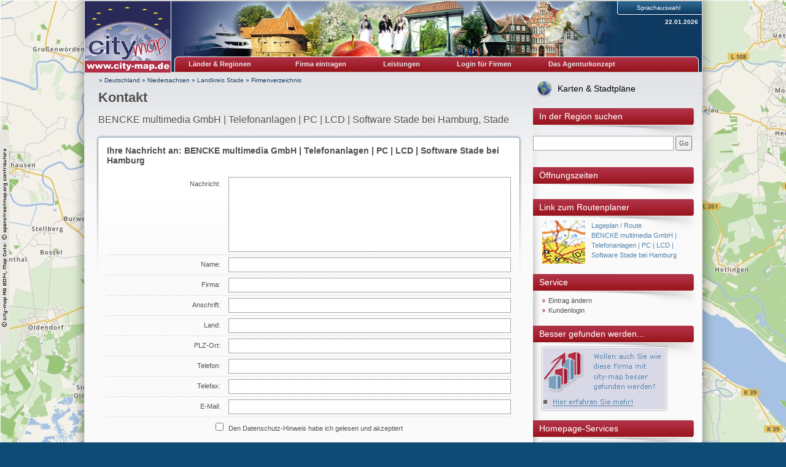

--- FILE ---
content_type: text/html; charset=UTF-8
request_url: https://stade.city-map.de/01110300/bencke-multimedia-gmbh-telefonanlagen-pc-lcd-software-stade-bei-hamburg
body_size: 25940
content:
<!DOCTYPE html PUBLIC "-//W3C//DTD XHTML 1.0 Transitional//EN" "http://www.w3.org/TR/xhtml1/DTD/xhtml1-transitional.dtd">
<html xmlns="http://www.w3.org/1999/xhtml" xml:lang="de" lang="de">
<head>
<title>Kontakt: BENCKE multimedia GmbH | Telefonanlagen | PC | LCD | Software Stade bei Hamburg, Stade, Software</title>
<link rel="shortcut icon" href="//static.city-map.de/images/cmi.png" type="image/x-icon"><link rel="icon" href="//static.city-map.de/images/cmi.png" type="image/x-icon"><link href="//static.city-map.de/images/cmi.png" rel="shortcut icon"><link rel="icon" href="//static.city-map.de/images/cmi.png" type="image/ico"><meta http-equiv="X-UA-Compatible" content="IE=Edge"><meta name="referrer" content="origin"><meta http-equiv="Content-Type" content="text/html; charset=UTF-8" />
<meta http-equiv="Content-Language" content="de" />
<meta http-equiv="Language" content="de" />
<meta name="copyright" content="stade.city-map.de" />
<meta name="audience" content="all" />
<meta name="author" content="city-map Region Landkreis Stade" />
<meta name="google-site-verification" content="0MTX4bzT7SM7_G07-Z5soGau3OM-jm8yYUYemYhRjqw" />
<meta name="description" content="Kontakt: Firmeneintrag von BENCKE multimedia GmbH | Telefonanlagen | PC | LCD | Software Stade bei Hamburg aus Stade im city-map Verzeichnis in der Branche Software für Stade / Niedersachsen." />
<meta name="keywords" content="BENCKE multimedia GmbH | Telefonanlagen | PC | LCD | Software Stade bei Hamburg, Stade, Region Landkreis Stade, Niedersachsen, Sicherheitstechnik, Videogerät, Videogeräte, Kommunikation, Netzwerktechnik, Telekommunikation, Musikanlage, Musikanlagen, Lautsprecheranlage, Lautsprecheranlagen, Telefonanlage, Telefonanlagen, Unterhaltungselektronik, Videotechnik, Videoüberwachungsanlagen, Computerspiel, Computerspiele, Telekommunikationsanlagen und -geräte, Computerdienstleistung, Computerdienstleistungen, Fernmeldetechnik, Software, Softwareberatung, Plasmabildschirm, Plasmabildschirme, Textverarbeitung, Handy, Handys, Nachrichtentechnik, Beamer, analoge Telefonanlage, Beamer kaufen, Benecke, Beschallung, Beschallungsanlage, Bewegungsmelder, DSL anschließen, DSL Installation, Elektrofachgeschäft, Elektrofachmarkt, Elektrogeschäfte, Elektrohandel, Elektroladen, Elektronik Reparatur, Elektrotechnik, Fernseher, Flatrate, Gegensprechanlage, Großraumbeschallung, Handys, Heimkino, Informationstechnologie, Konferenzraum ausstatten, Konferenztechnik, Lautsprecher, LCD Fernseher, LED Fernseher, Medientechnik, Multimedia, Netzwerk, Netzwerk einrichten, Netzwerkinstallation, Netzwerkprofi, Reparatur, Systemhaus, Telefonanlage, Telefonanlagen Service, Telefonanlage Türöffner, Telefon anschließen, Telefon Elektronik, Telefoninstallation, Telefon Reparatur, Telefontechnik, Telefontechniker, Telekommunikation, Videoüberwachung, WLAN für Hotel, WLAN Lösungen" />
<meta name="revisit-after" content="3 days" />
<meta name="robots" content="noindex, follow" />
<meta name="page-topic" content="Kontakt" />
<link rel="stylesheet" type="text/css" href="//static.city-map.de/css/cm2/layout.css" />
<link rel="stylesheet" type="text/css" href="//static.city-map.de/css/cm2/events.css" />
<link rel="stylesheet" type="text/css" href="//static.city-map.de/css/cm2/cmBaseEntry.css" />
<link rel="stylesheet" type="text/css" href="//static.city-map.de/css/cm2/lists_old.css" />
<link rel="stylesheet" type="text/css" href="//static.city-map.de/css/cm2/lists.css" />
<link rel="stylesheet" type="text/css" href="//static.city-map.de/css/cm2/screenshot_preview.css" />
<link rel="stylesheet" type="text/css" href="//static.city-map.de/css/cm2/pagination.css" />
<link rel="stylesheet" type="text/css" href="//static.city-map.de/css/cm2/cloud.css" />
<link rel="stylesheet" type="text/css" href="//static.city-map.de/css/cm2/colorbox.css" />
<link rel="stylesheet" type="text/css" href="//static.city-map.de/css/cm2/jquery.bxslider.css" />
<link rel="stylesheet" type="text/css" href="//apps.city-map.de/index.php/Maps/css/0101" />
<link rel="stylesheet" type="text/css" href="//static.city-map.de/css/cm2/companyPage.css" />
<link rel="stylesheet" type="text/css" href="//static.city-map.de/css/cm2/cmvk.css" />
<link rel="stylesheet" href="https://city-map.com/static/css/cm.com/cookie-consent.css" type="text/css" /><script type="text/javascript" src="//static.city-map.de/js/jquery-1.9.1.min.js"></script>
<script type="text/javascript" src="/city/scripts/de.js"></script>
<script src="https://www.google.com/recaptcha/api.js?hl=de"></script>
<script type="text/javascript" src="//static.city-map.de/js/jquery-ui-1.10.2.custom.autocomplete.min.js"></script>
<script type="text/javascript" src="//static.city-map.de/js/jquery.bxslider.min.js"></script>
<script type="text/javascript" src="//static.city-map.de/js/jquery.colorbox.1.4.6.js"></script>
<script type="text/javascript" src="//static.city-map.de/js/kreevit.ajax.js"></script>
<script type="text/javascript" src="//static.city-map.de/js/baseEntry.js"></script>
<script type="text/javascript" src="//static.city-map.de/js/kreevit.ajax.js"></script>
<script type="text/javascript">$(document).ready(function(){init()});</script>
<script type="text/javascript">$(document).ready(function(){ jQuery("#cm_search, #search_and_find_field").autocomplete({source: "//stade.city-map.de/php/do.php/suggest/search/0/0101/",}).data( "ui-autocomplete" )._renderItem = function( ul, item ) { return $( "<li>" ).append( "<a href=\""+item.suggestion_link+"\">" + item.suggestion_name + "</a>" ).appendTo( ul );};});</script>
<script type="text/javascript">$(document).ready(function(){jQuery(".bxslider").bxSlider({auto: true, mode: 'fade'}); jQuery(".bxsliderNews").bxSlider({auto: true, mode: 'fade', pause: 10000});  });</script>
</head>
<body><div id="hitcounter"></div>
<div class="cmPattern" >
<div class="cmContentWrapper">
<div class="headerWrapper"><div class="top_banner_logo">
    <a href="http://stade.city-map.de" rel="nofollow"><img src="//static.city-map.de/images/cm_logo_top.gif" style="width: 140px; height: 97px;" alt="city-map Landkreis Stade" /></a>    <a href="http://stade.city-map.de" rel="nofollow"><img src="//static.city-map.de/images/cm_logo_www_de.gif" width="140" height="19" alt="http://stade.city-map.de"/></a>
</div><!-- top_banner_logo -->
<div class="headerRightColumn" style="background: #0e3960 url('//static.city-map.de/pic/reg/kl/head0101.jpg') no-repeat top left;"><div id="toolbar"><div id="language_selection">
<span>Sprachauswahl</span>
<ul><li><a href="/01110301/bencke-multimedia-gmbh-telefonanlagen-pc-lcd-software-stade-bei-hamburg"><img src="//static.city-map.de/pic/reg/fl_en.gif" border="0" alt="English" />English</a>
</li><li><a href="/01110302/bencke-multimedia-gmbh-telefonanlagen-pc-lcd-software-stade-bei-hamburg"><img src="//static.city-map.de/pic/reg/fl_nl.gif" border="0" alt="Nederlands" />Nederlands</a>
</li><li><a href="/01110303/bencke-multimedia-gmbh-telefonanlagen-pc-lcd-software-stade-bei-hamburg"><img src="//static.city-map.de/pic/reg/fl_da.gif" border="0" alt="Dansk" />Dansk</a>
</li><li><a href="/01110304/bencke-multimedia-gmbh-telefonanlagen-pc-lcd-software-stade-bei-hamburg"><img src="//static.city-map.de/pic/reg/fl_at.gif" border="0" alt="Österreichisch" />Österreichisch</a>
</li><li><a href="/01110306/bencke-multimedia-gmbh-telefonanlagen-pc-lcd-software-stade-bei-hamburg"><img src="//static.city-map.de/pic/reg/fl_pl.gif" border="0" alt="Po Polsku" />Po Polsku</a>
</li></ul><div class="clear"></div>
</div><!-- language_selection -->
<div class="clear"></div>
<div class="current_date">22.01.2026</div><!-- current_date --><div class="domain-name"><a href="http://stade.city-map.de" title=""></a></div>
<div class="clear"></div></div><!-- toolbar --><div id="cm-navigation">
	<ul>	<li id="marketplace"><a href="http://stade.city-map.de" class="cm-navigation-link-active">Länder & Regionen</a><div id="marketplace-submenu-wrapper"><div id="marketplace-submenu-top-border"></div><div id="marketplace-submenu"><div class="mini-overview-wrapper"><a href="/01010000"><div class="mini-overview-row"><img class="overview-image" src="//static.city-map.de/pic/reg/bt/01/0101/01.jpg" alt="Firmen & Wirtschaft" /><p class="small-title">Firmen & Wirtschaft</p><div class="clear"></div></div><!-- mini-overview-row --></a><a href="/02010000"><div class="mini-overview-row"><img src="//static.city-map.de/pic/reg/bt/01/0101/02.jpg"  class="overview-image" alt="Urlaub & Tourismus" /><p class="small-title">Urlaub & Tourismus</p><div class="clear"></div></div><!-- mini-overview-row --></a><a href="/03010000"><div class="mini-overview-row"><img src="//static.city-map.de/pic/reg/bt/01/0101/03.jpg"  class="overview-image" alt="Events & Kultur" /><p class="small-title">Events & Kultur</p><div class="clear"></div></div><!-- mini-overview-row --></a><div class="clear"></div></div><!-- mini-overview-wrapper --><div class="neighbours-wrapper"><p class="small-title">Nachbarregionen</p><ul><li><a href="http://cuxhaven-bremerhaven.city-map.de" title="Cuxhaven, Bremerhaven mit Helgoland" rel="nofollow">Cuxhaven, Bremerhaven mit Helgoland</a></li><li><a href="http://dithmarschen.city-map.de" title="Dithmarschen" rel="nofollow">Dithmarschen</a></li><li><a href="http://hamburg.city-map.de" title="Hamburg" rel="nofollow">Hamburg</a></li><li><a href="http://harburg.city-map.de" title="Landkreis Harburg" rel="nofollow">Landkreis Harburg</a></li><li><a href="http://pinneberg.city-map.de" title="Pinneberg" rel="nofollow">Pinneberg</a></li><li><a href="http://rotenburg.city-map.de" title="Rotenburg Wümme" rel="nofollow">Rotenburg Wümme</a></li><li><a href="http://steinburg.city-map.de" title="Steinburg" rel="nofollow">Steinburg</a></li><li><a href="http://www.city-map.de/city/db/010000000000/Niedersachsen.html" title="Niedersachsen" rel="nofollow">Niedersachsen</a></li><li><a href="http://www.city-map.de" title="Deutschland" rel="nofollow">Deutschland</a></li></ul></div><!-- neighbours-wrapper --><div class="clear"></div><div id="more-countries"><p class="small-title">Weitere Länder</p><ul><li><a href="http://city-map.dk/city/db/000600000000.html" title="Dänemark" rel="nofollow"> <div class="country_flag country_flag_dk"></div>Dänemark</a></li><li><a href="http://city-map.nl/city/db/000300000000.html" title="Niederlande" rel="nofollow"> <div class="country_flag country_flag_nl"></div>Niederlande</a></li><li><a href="http://city-map.at/city/db/000400000000.html" title="Österreich" rel="nofollow"> <div class="country_flag country_flag_at"></div>Österreich</a></li><li><a href="http://city-map.pl/city/db/000700000000.html" title="Polen" rel="nofollow"> <div class="country_flag country_flag_pl"></div>Polen</a></li><li><a href="http://city-map.si/city/db/000800000000.html" title="Slowenien" rel="nofollow"> <div class="country_flag country_flag_si"></div>Slowenien</a></li></ul><div class="clear"></div></div><!-- more-countries --><div class="clear"></div></div><!--marketplace-submenu --><div class="clear"></div></div><!--marketplace-submenu-wrapper --></li><li><a id="topNavigationNeighbour" class="cm-navigation-link" target="_blank" href="//register.city-map.com/de/branchenbuch/stade" rel="nofollow">Firma eintragen</a></li>
<li><a href="https://cmpowersite.com" class="cm-navigation-link" target="_blank"  rel="nofollow">Leistungen</a></li>
<li><a target="_blank" href="https://my.cmpowersite.com/login/de" class="cm-navigation-link" >Login für Firmen</a></li>
<li><a href="https://lizenz.city-map.com" class="cm-navigation-link"  rel="nofollow" target="_blank">Das Agenturkonzept</a></li>
</ul><div class="clear"></div>
</div><!-- navigation -->
<div class="clear"></div>
<div class="clear"></div></div><!-- headerRightColumn --><div class="clear"></div></div><!-- headerWrapper --><div id="contentWrapper"><div class="mainAreaWrapper"><div id="mainAreaContent"><div id="cm-breadcrumbs">
	<a href="https://city-map.de" rel="nofollow">&#187; Deutschland</a>
 &#187; <a href="http://www.city-map.de/city/db/010000000000/Niedersachsen.html" rel="nofollow"> Niedersachsen</a>
 &#187; <a href="http://stade.city-map.de" class="letterpress-light"> Landkreis Stade</a>
 &#187; <a href="/01110000"> Firmenverzeichnis</a>
</div><!-- cm-breadcrumbs -->
<div id="printedFrom">Ausgedruckt von https://stade.city-map.de/city/db/010101110300/bencke-multimedia-gmbh-telefonanlagen-pc-lcd-software-stade-bei-hamburg</div><div class="headline-wrapper"><h1 class="letterpress-light">Kontakt</h1><p class="letterpress-light subtitle">BENCKE multimedia GmbH | Telefonanlagen | PC | LCD | Software Stade bei Hamburg, Stade</p><div class="clear"></div></div><!-- intro --><div class="overview contact"><h3 class="heading-large letterpress-light">Ihre Nachricht an: BENCKE multimedia GmbH | Telefonanlagen | PC | LCD | Software Stade bei Hamburg</h3>
<form action="" method="post" name="fr" id="fr">
<div class="input-row"><label for="text">Nachricht:</label><textarea name="text" warp="soft">
</textarea><div class="clear"></div></div><!-- input-row --><div class="input-row"><label for="name">Name:</label><input type="text" name="name" maxlength="50" size="60"><div class="clear"></div></div><!-- input-row --><div class="input-row"><label for="firma">Firma:</label><input type="text" name="firma" maxlength="50" size="60" /><div class="clear"></div></div><!-- input-row --><div class="input-row"><label for="anschrift">Anschrift:</label><input type="text" name="anschrift" maxlength="50" size="60" /><div class="clear"></div></div><!-- input-row --><div class="input-row"><label for="land">Land:</label><input type="text" name="land" maxlength="50" size="60" /><div class="clear"></div></div><!-- input-row --><div class="input-row"><label for="plzort">PLZ-Ort:</label><input type="text" name="plzort" maxlength="50" size="60" /><div class="clear"></div></div><!-- input-row --><div class="input-row"><label for="telefon">Telefon:</label><input type="text" name="telefon" maxlength="50" size="60" /><div class="clear"></div></div><!-- input-row --><div class="input-row"><label for="telefax">Telefax:</label><input type="text" name="telefax" maxlength="50" size="60" /><div class="clear"></div></div><!-- input-row --><div class="input-row"><label for="email">E-Mail:</label><input type="text" name="email" maxlength="50" size="60" /><div class="clear"></div></div><!-- input-row --><div class="input-row last"><input type="checkbox" name="datenschutz" value="1"> <a href="/11040000" target="_blank">Den Datenschutz-Hinweis habe ich gelesen und akzeptiert</a><br /><br />
<div class="g-recaptcha" data-sitekey="6LcviE0UAAAAAHXFdU4NfRVfc5TXQw53zYpSCSOC" name="g-recaptcha"></div><br />
<input type="button" onclick="check('','email_or_phone','name','text','datenschutz','g-recaptcha-response')" value="Nachricht absenden"><br />
<input type="text" style="display: none" name="t" value="1769087070">
<script>document.writeln('<inp'+'ut type="text" style="display: none" name="c" value="e213db79c3cf5c00fec278c55d48bff0311">');</script>
<div class="clear"></div></div><!-- input-row --></form>
<div class="clear"></div></div><div class="clear triple-spacer"></div><div>
<div style="clear:both;"></div><div class="baseEntryBorder">
		<div class="baseEntryTopBig"></div>
		<div class="baseEntryMiddleBig">
	<div class="baseEntry">
		<div>
			<div class="baseEntryMain">
			<h3><a href="https://stade.city-map.de/de/bencke-multimedia-gmbh-telefonanlagen-pc-lcd-software-stade-bei-hamburg" target="_blank" >BENCKE multimedia GmbH | Telefonanlagen | PC | LCD | Software Stade bei Hamburg</a></h3>
				<div class="baseEntryMainInfo">
					<h4>&gt; Beratung / Planung / Verkauf / Montage / Service</h4>
					<div>
						<a href="https://stade.city-map.de/de/bencke-multimedia-gmbh-telefonanlagen-pc-lcd-software-stade-bei-hamburg" target="_blank" ><img src="//static.city-map.de/logos/bencke-multimedia-gmbh-telefonanlagen-pc-lcd-software-stade-bei-hamburg.jpg" alt="BENCKE multimedia GmbH | Telefonanlagen | PC | LCD | Software Stade bei Hamburg, Stade, Software" class="logo" border="0" width="100" height="100" /></a>
						<div class="baseEntryAddress">
							<a href="/08000000/5015/Stade/185824/1/Hansestra%C3%9Fe">Hansestraße</a> 32<br />
							21682            <a href="/01100000/stade">Stade</a><br />
							Tel.: <a href="tel:+494141411111" class="iphone">04141 411111</a><span class="desktop">04141 411111</span><br />
							Fax: 04141 411166<br />
						</div>
					</div>
				</div>
				<div class="baseEntryShortInfo">
					<b>Ihr Fachmann aus Stade bei Hamburg:</b><li>Telefonservice & Reparatur <li><b>Telefonanlagen &<br />       Konzepte</b>  <li><b>ISDN & Internetzugänge</b>  <li>Kleine Netzwerke  <li><b>PC-Service / Reparatur</b>  <li>Softwareberatung    
				</div>
				<br class="clear" />
			</div>
<a class="powerinfo_button" href="https://stade.city-map.de/de/bencke-multimedia-gmbh-telefonanlagen-pc-lcd-software-stade-bei-hamburg" target="_blank">Mehr Infos</a>			<div class="baseEntryMenu">
				<ul >
					<li class="baseEntryLinkList baseEntryLink_homepage"><a target="_blank" href="https://www.bencke.de/" class="redText" rel="nofollow" ><span>zur Homepage</span></a></li>
					<li class="baseEntryLinkList baseEntryLink_onlinecontact"><a href="/01110300/bencke-multimedia-gmbh-telefonanlagen-pc-lcd-software-stade-bei-hamburg"  rel="nofollow" ><span>Nachricht senden</span></a></li>
					<li class="baseEntryLinkList baseEntryLink_geo"><a href="https://city-map.com/de/routenplaner/bencke-multimedia-gmbh-telefonanlagen-pc-lcd-software-stade-bei-hamburg"  rel="nofollow" ><span>Lageplan / Route</span></a></li>
					<li class="baseEntryLinkList baseEntryLink_opening"><a target="_blank" href="https://stade.city-map.de/de/0657045"  rel="nofollow" ><span>Öffnungszeiten</span></a></li>
					<li class="baseEntryLinkList baseEntryLink_vcard"><a href="/php/customer.php?page=vcard&amp;customer=bencke-multimedia-gmbh-telefonanlagen-pc-lcd-software-stade-bei-hamburg"  rel="nofollow" ><span>vCard herunterladen</span></a></li>
				</ul>
			</div>
			<br class="clear" />
		</div>
		<div class="baseEntryBottom">
			<div class="left keys">
				<ul>
					<li><a href="/01010000/computerdienstleistungen">Computerdienstleistung</a></li>
					<li><a href="/01010000/handys">Handy</a></li>
					<li><a href="/01010000/kommunikation">Kommunikation</a></li>
					<li><a href="/01010000/netzwerktechnik">Netzwerktechnik</a></li>
					<li><a href="/01010000/sicherheitstechnik">Sicherheitstechnik</a></li>
					<li><a href="/01010000/software">Software</a></li>
				</ul>
			</div><!-- left -->
				<div class="right">
					<ul>
						<li><a class="cmSettings" target= "_blank" href="https://my.cmpowersite.com/login/de/?k=010109282" rel="nofollow" title="BENCKE multimedia GmbH | Telefonanlagen | PC | LCD | Software Stade bei Hamburg, Stade"><span class="cmSettingsText">Eintrag ändern</span></a></li>
					</ul>
				</div>
			<br class="clear" />
		</div><!-- baseEntryBottom -->
		</div><!-- baseEntryMiddleBig -->
	</div>
<script type="text/javascript">countHits('stade.city-map.de','010109282','be');</script>	<div class="baseEntryBottomBorder"></div>
</div>
<div class="clear"></div></div>
<div class="clear" /></div><img src="//stat.city-map.de/scripts/c?n=010101110300&amp;x=BENCKE_multimedia_GmbH_%7C_Telefonanlagen_%7C_PC_%7C_LCD_%7C_Software_Stade_bei_Hamburg" width="1" height="1" alt="" border="0" /><div class="clear"></div></div><!-- mainAreaContent --><div id="mainAreaRight"><a id="linkToMaps" class="link-to-maps" href="//city-map.com/de/branchenbuch/region-landkreisstade-de/software">Karten & Stadtpläne</a><div class="mainAreaRightTitle "><span class="mainAreaRightTitleText ">In der Region suchen</span></div><form action="//stade.city-map.de/06000000" method="post" name="search_fr" onsubmit="return finden()"><input type="text" class="search_form_input_small" name="query" size="30" id="cm_search" maxlength="30"/> <input type="button" onclick="finden()" value="Go" /><br /
></form>
<div class="mainAreaRightBox">
<div class="mainAreaRightTitle ">
        <span class="mainAreaRightTitleText ">Öffnungszeiten</span>
    </div>
    <div class="mainAreaRightContent">
	</div>
</div> <!-- mainAreaRightBox -->
<div class="mainAreaRightBox">
    <div class="mainAreaRightTitle white">
        <span class="mainAreaRightTitleText ">Link zum Routenplaner</span>
    </div>
    <div class="mainAreaRightContent">
        <span class="baseEntryLinkList baseEntryLink_geo">
            <a title="Lageplan / Route - BENCKE multimedia GmbH | Telefonanlagen | PC | LCD | Software Stade bei Hamburg" href="/01110100/bencke-multimedia-gmbh-telefonanlagen-pc-lcd-software-stade-bei-hamburg" ><span>Lageplan / Route<br />BENCKE multimedia GmbH | Telefonanlagen | PC | LCD | Software Stade bei Hamburg</span></a>
        </span>
    <div class="clear" ></div>
</div>
</div> <!-- mainAreaRightBox -->
<div class="mainAreaRightBox">
    <div class="mainAreaRightTitle white">
        <span class="mainAreaRightTitleText ">Service</span>
    </div>
    <div class="mainAreaRightContent">
        <div class="service_linklist">
	        <span class="service_link">
	        <a title="BENCKE multimedia GmbH | Telefonanlagen | PC | LCD | Software Stade bei Hamburg" href="https://my.cmpowersite.com/login//?k=010109282" target="_blank" rel="nofollow">Eintrag ändern</a>
	        </span>
	        <span class="service_link">
	        <a title="Kundenlogin" href="https://ssl.city-map.de/login/" target="_blank" rel="nofollow">Kundenlogin</a>
	        </span>
        </div>
    	<div class="clear" ></div>
	</div>
</div> <!-- mainAreaRightBox -->
<div class="mainAreaRightBox"><div class="mainAreaRightTitle "><span class="mainAreaRightTitleText ">Besser gefunden werden...</span></div><div class="mainAreaRightContent"><div class="search_engine_info"><a href="https://register.city-map.com/de?branchId=1897" target="_blank" rel="nofollow"><img src="//static.city-map.de/images/baseEntry/page/seo_de.png" alt="" width="200" height="100" /></a></div></div></div><div class="mainAreaRightBox"><div class="mainAreaRightTitle white"><span class="mainAreaRightTitleText ">Homepage-Services</span></div><div class="mainAreaRightContent"><div class="search_engine_info"><a href="http://www.cmsunrise.com/" target="_blank" rel="nofollow"><img src="//static.city-map.de/images/baseEntry/page/homepage_de.png" alt="" width="200" height="110" /></a></div></div></div></div> <!-- mainAreaRight -->
<div class="clear"></div></div><!-- mainAreaWrapper --><div class="clear"></div><div class="clear"></div><div id="mainAreaFooter"><a href="/11040000" class="smallgrey">Datenschutz</a>&nbsp;&#124;&nbsp;<a href="/11010000" class="smallgrey">Nutzungsbedingungen</a>&nbsp;&#124;&nbsp;<a href="/11000000" class="smallgrey">Impressum</a>&nbsp;&#124;&nbsp;<a href="/11020000" class="smallgrey">Allgemeine Geschäftsbedingungen</a>&nbsp;<a href="//www.city-map.ag" class="smallgrey" rel="nofollow"">&copy; by city-map Internetmarketing AG 1997 - 2026</a><div class="clear"></div></div><!-- mainAreaFooter --></div><!-- contentWrapper -->
       <script>
       window.addEventListener("load", function(){
       window.cookieconsent.initialise({
               "palette": {
                       "popup": {
                               "background": "#efefef",
                               "text": "#404040"
                       },
                       "button": {
                               "background": "#8ec760",
                               "text": "#ffffff"
                       }
               },
               "theme": "edgeless",
               "position":"top",
               "content": {
                       "message":"Diese Website verwendet Cookies. Wenn Sie diese Website weiterhin nutzen, stimmen Sie der Verwendung von Cookies zu.",
                       "href": "/11040000",
                       "link":"Mehr &uuml;ber das Thema Datenschutz",
                       "dismiss":"OK"
               }
       })});
       </script>
				<!-- Piwik -->
			<script type="text/javascript">
			  var _paq = _paq || [];
			  _paq.push(["trackPageView"]);
			  _paq.push(["enableLinkTracking"]);
			  (function() {
			    var u=(("https:" == document.location.protocol) ? "https" : "http") + "://analytics.city-map.de/";
			    _paq.push(["setTrackerUrl", u+"piwik.php"]);
			    _paq.push(["setSiteId", "7"]);
			    var d=document, g=d.createElement("script"), s=d.getElementsByTagName("script")[0]; g.type="text/javascript";
			    g.defer=true; g.async=true; g.src=u+"piwik.js"; s.parentNode.insertBefore(g,s);
			  })();
			</script>
			<!-- End Piwik Code -->
			<noscript>
			<!-- Piwik Image Tracker -->
			<img src="https://analytics.city-map.de/piwik.php?idsite=7&amp;rec=1"
			style="border:0" alt="" />
			<!-- End Piwik -->
			</noscript>

		<script>
			  (function(i,s,o,g,r,a,m){i['GoogleAnalyticsObject']=r;i[r]=i[r]||function(){
			  (i[r].q=i[r].q||[]).push(arguments)},i[r].l=1*new Date();a=s.createElement(o),
			  m=s.getElementsByTagName(o)[0];a.async=1;a.src=g;m.parentNode.insertBefore(a,m)
			  })(window,document,'script','//www.google-analytics.com/analytics.js','ga');
			  ga('create', 'UA-42414826-1', 'city-map.de');
			  ga('send', 'pageview');
			  ga('set', 'anonymizeIp', true);
		</script>
		
		<script>
			// on mouseover change z-index to cero
			if ($(".selection-combo")) {
				$( ".selection-combo" ).mouseover(function() {
					$(".bx-prev").css("z-index", "-1");
					$(".bx-next").css("z-index", "-1");
				});

				// on mouseout restart the original value of z-index
				$( ".selection-combo" ).mouseout(function() {
					$(".bx-prev").css("z-index", "9999");
					$(".bx-next").css("z-index", "9999");
				});
			}
		</script>
		<div class="clear"></div></div><!-- cmContentWrapper --><div class="clear"></div></div><!-- cmPattern --></body>
</html>


--- FILE ---
content_type: text/html; charset=utf-8
request_url: https://www.google.com/recaptcha/api2/anchor?ar=1&k=6LcviE0UAAAAAHXFdU4NfRVfc5TXQw53zYpSCSOC&co=aHR0cHM6Ly9zdGFkZS5jaXR5LW1hcC5kZTo0NDM.&hl=de&v=PoyoqOPhxBO7pBk68S4YbpHZ&size=normal&anchor-ms=20000&execute-ms=30000&cb=8lmcjxxod60r
body_size: 50289
content:
<!DOCTYPE HTML><html dir="ltr" lang="de"><head><meta http-equiv="Content-Type" content="text/html; charset=UTF-8">
<meta http-equiv="X-UA-Compatible" content="IE=edge">
<title>reCAPTCHA</title>
<style type="text/css">
/* cyrillic-ext */
@font-face {
  font-family: 'Roboto';
  font-style: normal;
  font-weight: 400;
  font-stretch: 100%;
  src: url(//fonts.gstatic.com/s/roboto/v48/KFO7CnqEu92Fr1ME7kSn66aGLdTylUAMa3GUBHMdazTgWw.woff2) format('woff2');
  unicode-range: U+0460-052F, U+1C80-1C8A, U+20B4, U+2DE0-2DFF, U+A640-A69F, U+FE2E-FE2F;
}
/* cyrillic */
@font-face {
  font-family: 'Roboto';
  font-style: normal;
  font-weight: 400;
  font-stretch: 100%;
  src: url(//fonts.gstatic.com/s/roboto/v48/KFO7CnqEu92Fr1ME7kSn66aGLdTylUAMa3iUBHMdazTgWw.woff2) format('woff2');
  unicode-range: U+0301, U+0400-045F, U+0490-0491, U+04B0-04B1, U+2116;
}
/* greek-ext */
@font-face {
  font-family: 'Roboto';
  font-style: normal;
  font-weight: 400;
  font-stretch: 100%;
  src: url(//fonts.gstatic.com/s/roboto/v48/KFO7CnqEu92Fr1ME7kSn66aGLdTylUAMa3CUBHMdazTgWw.woff2) format('woff2');
  unicode-range: U+1F00-1FFF;
}
/* greek */
@font-face {
  font-family: 'Roboto';
  font-style: normal;
  font-weight: 400;
  font-stretch: 100%;
  src: url(//fonts.gstatic.com/s/roboto/v48/KFO7CnqEu92Fr1ME7kSn66aGLdTylUAMa3-UBHMdazTgWw.woff2) format('woff2');
  unicode-range: U+0370-0377, U+037A-037F, U+0384-038A, U+038C, U+038E-03A1, U+03A3-03FF;
}
/* math */
@font-face {
  font-family: 'Roboto';
  font-style: normal;
  font-weight: 400;
  font-stretch: 100%;
  src: url(//fonts.gstatic.com/s/roboto/v48/KFO7CnqEu92Fr1ME7kSn66aGLdTylUAMawCUBHMdazTgWw.woff2) format('woff2');
  unicode-range: U+0302-0303, U+0305, U+0307-0308, U+0310, U+0312, U+0315, U+031A, U+0326-0327, U+032C, U+032F-0330, U+0332-0333, U+0338, U+033A, U+0346, U+034D, U+0391-03A1, U+03A3-03A9, U+03B1-03C9, U+03D1, U+03D5-03D6, U+03F0-03F1, U+03F4-03F5, U+2016-2017, U+2034-2038, U+203C, U+2040, U+2043, U+2047, U+2050, U+2057, U+205F, U+2070-2071, U+2074-208E, U+2090-209C, U+20D0-20DC, U+20E1, U+20E5-20EF, U+2100-2112, U+2114-2115, U+2117-2121, U+2123-214F, U+2190, U+2192, U+2194-21AE, U+21B0-21E5, U+21F1-21F2, U+21F4-2211, U+2213-2214, U+2216-22FF, U+2308-230B, U+2310, U+2319, U+231C-2321, U+2336-237A, U+237C, U+2395, U+239B-23B7, U+23D0, U+23DC-23E1, U+2474-2475, U+25AF, U+25B3, U+25B7, U+25BD, U+25C1, U+25CA, U+25CC, U+25FB, U+266D-266F, U+27C0-27FF, U+2900-2AFF, U+2B0E-2B11, U+2B30-2B4C, U+2BFE, U+3030, U+FF5B, U+FF5D, U+1D400-1D7FF, U+1EE00-1EEFF;
}
/* symbols */
@font-face {
  font-family: 'Roboto';
  font-style: normal;
  font-weight: 400;
  font-stretch: 100%;
  src: url(//fonts.gstatic.com/s/roboto/v48/KFO7CnqEu92Fr1ME7kSn66aGLdTylUAMaxKUBHMdazTgWw.woff2) format('woff2');
  unicode-range: U+0001-000C, U+000E-001F, U+007F-009F, U+20DD-20E0, U+20E2-20E4, U+2150-218F, U+2190, U+2192, U+2194-2199, U+21AF, U+21E6-21F0, U+21F3, U+2218-2219, U+2299, U+22C4-22C6, U+2300-243F, U+2440-244A, U+2460-24FF, U+25A0-27BF, U+2800-28FF, U+2921-2922, U+2981, U+29BF, U+29EB, U+2B00-2BFF, U+4DC0-4DFF, U+FFF9-FFFB, U+10140-1018E, U+10190-1019C, U+101A0, U+101D0-101FD, U+102E0-102FB, U+10E60-10E7E, U+1D2C0-1D2D3, U+1D2E0-1D37F, U+1F000-1F0FF, U+1F100-1F1AD, U+1F1E6-1F1FF, U+1F30D-1F30F, U+1F315, U+1F31C, U+1F31E, U+1F320-1F32C, U+1F336, U+1F378, U+1F37D, U+1F382, U+1F393-1F39F, U+1F3A7-1F3A8, U+1F3AC-1F3AF, U+1F3C2, U+1F3C4-1F3C6, U+1F3CA-1F3CE, U+1F3D4-1F3E0, U+1F3ED, U+1F3F1-1F3F3, U+1F3F5-1F3F7, U+1F408, U+1F415, U+1F41F, U+1F426, U+1F43F, U+1F441-1F442, U+1F444, U+1F446-1F449, U+1F44C-1F44E, U+1F453, U+1F46A, U+1F47D, U+1F4A3, U+1F4B0, U+1F4B3, U+1F4B9, U+1F4BB, U+1F4BF, U+1F4C8-1F4CB, U+1F4D6, U+1F4DA, U+1F4DF, U+1F4E3-1F4E6, U+1F4EA-1F4ED, U+1F4F7, U+1F4F9-1F4FB, U+1F4FD-1F4FE, U+1F503, U+1F507-1F50B, U+1F50D, U+1F512-1F513, U+1F53E-1F54A, U+1F54F-1F5FA, U+1F610, U+1F650-1F67F, U+1F687, U+1F68D, U+1F691, U+1F694, U+1F698, U+1F6AD, U+1F6B2, U+1F6B9-1F6BA, U+1F6BC, U+1F6C6-1F6CF, U+1F6D3-1F6D7, U+1F6E0-1F6EA, U+1F6F0-1F6F3, U+1F6F7-1F6FC, U+1F700-1F7FF, U+1F800-1F80B, U+1F810-1F847, U+1F850-1F859, U+1F860-1F887, U+1F890-1F8AD, U+1F8B0-1F8BB, U+1F8C0-1F8C1, U+1F900-1F90B, U+1F93B, U+1F946, U+1F984, U+1F996, U+1F9E9, U+1FA00-1FA6F, U+1FA70-1FA7C, U+1FA80-1FA89, U+1FA8F-1FAC6, U+1FACE-1FADC, U+1FADF-1FAE9, U+1FAF0-1FAF8, U+1FB00-1FBFF;
}
/* vietnamese */
@font-face {
  font-family: 'Roboto';
  font-style: normal;
  font-weight: 400;
  font-stretch: 100%;
  src: url(//fonts.gstatic.com/s/roboto/v48/KFO7CnqEu92Fr1ME7kSn66aGLdTylUAMa3OUBHMdazTgWw.woff2) format('woff2');
  unicode-range: U+0102-0103, U+0110-0111, U+0128-0129, U+0168-0169, U+01A0-01A1, U+01AF-01B0, U+0300-0301, U+0303-0304, U+0308-0309, U+0323, U+0329, U+1EA0-1EF9, U+20AB;
}
/* latin-ext */
@font-face {
  font-family: 'Roboto';
  font-style: normal;
  font-weight: 400;
  font-stretch: 100%;
  src: url(//fonts.gstatic.com/s/roboto/v48/KFO7CnqEu92Fr1ME7kSn66aGLdTylUAMa3KUBHMdazTgWw.woff2) format('woff2');
  unicode-range: U+0100-02BA, U+02BD-02C5, U+02C7-02CC, U+02CE-02D7, U+02DD-02FF, U+0304, U+0308, U+0329, U+1D00-1DBF, U+1E00-1E9F, U+1EF2-1EFF, U+2020, U+20A0-20AB, U+20AD-20C0, U+2113, U+2C60-2C7F, U+A720-A7FF;
}
/* latin */
@font-face {
  font-family: 'Roboto';
  font-style: normal;
  font-weight: 400;
  font-stretch: 100%;
  src: url(//fonts.gstatic.com/s/roboto/v48/KFO7CnqEu92Fr1ME7kSn66aGLdTylUAMa3yUBHMdazQ.woff2) format('woff2');
  unicode-range: U+0000-00FF, U+0131, U+0152-0153, U+02BB-02BC, U+02C6, U+02DA, U+02DC, U+0304, U+0308, U+0329, U+2000-206F, U+20AC, U+2122, U+2191, U+2193, U+2212, U+2215, U+FEFF, U+FFFD;
}
/* cyrillic-ext */
@font-face {
  font-family: 'Roboto';
  font-style: normal;
  font-weight: 500;
  font-stretch: 100%;
  src: url(//fonts.gstatic.com/s/roboto/v48/KFO7CnqEu92Fr1ME7kSn66aGLdTylUAMa3GUBHMdazTgWw.woff2) format('woff2');
  unicode-range: U+0460-052F, U+1C80-1C8A, U+20B4, U+2DE0-2DFF, U+A640-A69F, U+FE2E-FE2F;
}
/* cyrillic */
@font-face {
  font-family: 'Roboto';
  font-style: normal;
  font-weight: 500;
  font-stretch: 100%;
  src: url(//fonts.gstatic.com/s/roboto/v48/KFO7CnqEu92Fr1ME7kSn66aGLdTylUAMa3iUBHMdazTgWw.woff2) format('woff2');
  unicode-range: U+0301, U+0400-045F, U+0490-0491, U+04B0-04B1, U+2116;
}
/* greek-ext */
@font-face {
  font-family: 'Roboto';
  font-style: normal;
  font-weight: 500;
  font-stretch: 100%;
  src: url(//fonts.gstatic.com/s/roboto/v48/KFO7CnqEu92Fr1ME7kSn66aGLdTylUAMa3CUBHMdazTgWw.woff2) format('woff2');
  unicode-range: U+1F00-1FFF;
}
/* greek */
@font-face {
  font-family: 'Roboto';
  font-style: normal;
  font-weight: 500;
  font-stretch: 100%;
  src: url(//fonts.gstatic.com/s/roboto/v48/KFO7CnqEu92Fr1ME7kSn66aGLdTylUAMa3-UBHMdazTgWw.woff2) format('woff2');
  unicode-range: U+0370-0377, U+037A-037F, U+0384-038A, U+038C, U+038E-03A1, U+03A3-03FF;
}
/* math */
@font-face {
  font-family: 'Roboto';
  font-style: normal;
  font-weight: 500;
  font-stretch: 100%;
  src: url(//fonts.gstatic.com/s/roboto/v48/KFO7CnqEu92Fr1ME7kSn66aGLdTylUAMawCUBHMdazTgWw.woff2) format('woff2');
  unicode-range: U+0302-0303, U+0305, U+0307-0308, U+0310, U+0312, U+0315, U+031A, U+0326-0327, U+032C, U+032F-0330, U+0332-0333, U+0338, U+033A, U+0346, U+034D, U+0391-03A1, U+03A3-03A9, U+03B1-03C9, U+03D1, U+03D5-03D6, U+03F0-03F1, U+03F4-03F5, U+2016-2017, U+2034-2038, U+203C, U+2040, U+2043, U+2047, U+2050, U+2057, U+205F, U+2070-2071, U+2074-208E, U+2090-209C, U+20D0-20DC, U+20E1, U+20E5-20EF, U+2100-2112, U+2114-2115, U+2117-2121, U+2123-214F, U+2190, U+2192, U+2194-21AE, U+21B0-21E5, U+21F1-21F2, U+21F4-2211, U+2213-2214, U+2216-22FF, U+2308-230B, U+2310, U+2319, U+231C-2321, U+2336-237A, U+237C, U+2395, U+239B-23B7, U+23D0, U+23DC-23E1, U+2474-2475, U+25AF, U+25B3, U+25B7, U+25BD, U+25C1, U+25CA, U+25CC, U+25FB, U+266D-266F, U+27C0-27FF, U+2900-2AFF, U+2B0E-2B11, U+2B30-2B4C, U+2BFE, U+3030, U+FF5B, U+FF5D, U+1D400-1D7FF, U+1EE00-1EEFF;
}
/* symbols */
@font-face {
  font-family: 'Roboto';
  font-style: normal;
  font-weight: 500;
  font-stretch: 100%;
  src: url(//fonts.gstatic.com/s/roboto/v48/KFO7CnqEu92Fr1ME7kSn66aGLdTylUAMaxKUBHMdazTgWw.woff2) format('woff2');
  unicode-range: U+0001-000C, U+000E-001F, U+007F-009F, U+20DD-20E0, U+20E2-20E4, U+2150-218F, U+2190, U+2192, U+2194-2199, U+21AF, U+21E6-21F0, U+21F3, U+2218-2219, U+2299, U+22C4-22C6, U+2300-243F, U+2440-244A, U+2460-24FF, U+25A0-27BF, U+2800-28FF, U+2921-2922, U+2981, U+29BF, U+29EB, U+2B00-2BFF, U+4DC0-4DFF, U+FFF9-FFFB, U+10140-1018E, U+10190-1019C, U+101A0, U+101D0-101FD, U+102E0-102FB, U+10E60-10E7E, U+1D2C0-1D2D3, U+1D2E0-1D37F, U+1F000-1F0FF, U+1F100-1F1AD, U+1F1E6-1F1FF, U+1F30D-1F30F, U+1F315, U+1F31C, U+1F31E, U+1F320-1F32C, U+1F336, U+1F378, U+1F37D, U+1F382, U+1F393-1F39F, U+1F3A7-1F3A8, U+1F3AC-1F3AF, U+1F3C2, U+1F3C4-1F3C6, U+1F3CA-1F3CE, U+1F3D4-1F3E0, U+1F3ED, U+1F3F1-1F3F3, U+1F3F5-1F3F7, U+1F408, U+1F415, U+1F41F, U+1F426, U+1F43F, U+1F441-1F442, U+1F444, U+1F446-1F449, U+1F44C-1F44E, U+1F453, U+1F46A, U+1F47D, U+1F4A3, U+1F4B0, U+1F4B3, U+1F4B9, U+1F4BB, U+1F4BF, U+1F4C8-1F4CB, U+1F4D6, U+1F4DA, U+1F4DF, U+1F4E3-1F4E6, U+1F4EA-1F4ED, U+1F4F7, U+1F4F9-1F4FB, U+1F4FD-1F4FE, U+1F503, U+1F507-1F50B, U+1F50D, U+1F512-1F513, U+1F53E-1F54A, U+1F54F-1F5FA, U+1F610, U+1F650-1F67F, U+1F687, U+1F68D, U+1F691, U+1F694, U+1F698, U+1F6AD, U+1F6B2, U+1F6B9-1F6BA, U+1F6BC, U+1F6C6-1F6CF, U+1F6D3-1F6D7, U+1F6E0-1F6EA, U+1F6F0-1F6F3, U+1F6F7-1F6FC, U+1F700-1F7FF, U+1F800-1F80B, U+1F810-1F847, U+1F850-1F859, U+1F860-1F887, U+1F890-1F8AD, U+1F8B0-1F8BB, U+1F8C0-1F8C1, U+1F900-1F90B, U+1F93B, U+1F946, U+1F984, U+1F996, U+1F9E9, U+1FA00-1FA6F, U+1FA70-1FA7C, U+1FA80-1FA89, U+1FA8F-1FAC6, U+1FACE-1FADC, U+1FADF-1FAE9, U+1FAF0-1FAF8, U+1FB00-1FBFF;
}
/* vietnamese */
@font-face {
  font-family: 'Roboto';
  font-style: normal;
  font-weight: 500;
  font-stretch: 100%;
  src: url(//fonts.gstatic.com/s/roboto/v48/KFO7CnqEu92Fr1ME7kSn66aGLdTylUAMa3OUBHMdazTgWw.woff2) format('woff2');
  unicode-range: U+0102-0103, U+0110-0111, U+0128-0129, U+0168-0169, U+01A0-01A1, U+01AF-01B0, U+0300-0301, U+0303-0304, U+0308-0309, U+0323, U+0329, U+1EA0-1EF9, U+20AB;
}
/* latin-ext */
@font-face {
  font-family: 'Roboto';
  font-style: normal;
  font-weight: 500;
  font-stretch: 100%;
  src: url(//fonts.gstatic.com/s/roboto/v48/KFO7CnqEu92Fr1ME7kSn66aGLdTylUAMa3KUBHMdazTgWw.woff2) format('woff2');
  unicode-range: U+0100-02BA, U+02BD-02C5, U+02C7-02CC, U+02CE-02D7, U+02DD-02FF, U+0304, U+0308, U+0329, U+1D00-1DBF, U+1E00-1E9F, U+1EF2-1EFF, U+2020, U+20A0-20AB, U+20AD-20C0, U+2113, U+2C60-2C7F, U+A720-A7FF;
}
/* latin */
@font-face {
  font-family: 'Roboto';
  font-style: normal;
  font-weight: 500;
  font-stretch: 100%;
  src: url(//fonts.gstatic.com/s/roboto/v48/KFO7CnqEu92Fr1ME7kSn66aGLdTylUAMa3yUBHMdazQ.woff2) format('woff2');
  unicode-range: U+0000-00FF, U+0131, U+0152-0153, U+02BB-02BC, U+02C6, U+02DA, U+02DC, U+0304, U+0308, U+0329, U+2000-206F, U+20AC, U+2122, U+2191, U+2193, U+2212, U+2215, U+FEFF, U+FFFD;
}
/* cyrillic-ext */
@font-face {
  font-family: 'Roboto';
  font-style: normal;
  font-weight: 900;
  font-stretch: 100%;
  src: url(//fonts.gstatic.com/s/roboto/v48/KFO7CnqEu92Fr1ME7kSn66aGLdTylUAMa3GUBHMdazTgWw.woff2) format('woff2');
  unicode-range: U+0460-052F, U+1C80-1C8A, U+20B4, U+2DE0-2DFF, U+A640-A69F, U+FE2E-FE2F;
}
/* cyrillic */
@font-face {
  font-family: 'Roboto';
  font-style: normal;
  font-weight: 900;
  font-stretch: 100%;
  src: url(//fonts.gstatic.com/s/roboto/v48/KFO7CnqEu92Fr1ME7kSn66aGLdTylUAMa3iUBHMdazTgWw.woff2) format('woff2');
  unicode-range: U+0301, U+0400-045F, U+0490-0491, U+04B0-04B1, U+2116;
}
/* greek-ext */
@font-face {
  font-family: 'Roboto';
  font-style: normal;
  font-weight: 900;
  font-stretch: 100%;
  src: url(//fonts.gstatic.com/s/roboto/v48/KFO7CnqEu92Fr1ME7kSn66aGLdTylUAMa3CUBHMdazTgWw.woff2) format('woff2');
  unicode-range: U+1F00-1FFF;
}
/* greek */
@font-face {
  font-family: 'Roboto';
  font-style: normal;
  font-weight: 900;
  font-stretch: 100%;
  src: url(//fonts.gstatic.com/s/roboto/v48/KFO7CnqEu92Fr1ME7kSn66aGLdTylUAMa3-UBHMdazTgWw.woff2) format('woff2');
  unicode-range: U+0370-0377, U+037A-037F, U+0384-038A, U+038C, U+038E-03A1, U+03A3-03FF;
}
/* math */
@font-face {
  font-family: 'Roboto';
  font-style: normal;
  font-weight: 900;
  font-stretch: 100%;
  src: url(//fonts.gstatic.com/s/roboto/v48/KFO7CnqEu92Fr1ME7kSn66aGLdTylUAMawCUBHMdazTgWw.woff2) format('woff2');
  unicode-range: U+0302-0303, U+0305, U+0307-0308, U+0310, U+0312, U+0315, U+031A, U+0326-0327, U+032C, U+032F-0330, U+0332-0333, U+0338, U+033A, U+0346, U+034D, U+0391-03A1, U+03A3-03A9, U+03B1-03C9, U+03D1, U+03D5-03D6, U+03F0-03F1, U+03F4-03F5, U+2016-2017, U+2034-2038, U+203C, U+2040, U+2043, U+2047, U+2050, U+2057, U+205F, U+2070-2071, U+2074-208E, U+2090-209C, U+20D0-20DC, U+20E1, U+20E5-20EF, U+2100-2112, U+2114-2115, U+2117-2121, U+2123-214F, U+2190, U+2192, U+2194-21AE, U+21B0-21E5, U+21F1-21F2, U+21F4-2211, U+2213-2214, U+2216-22FF, U+2308-230B, U+2310, U+2319, U+231C-2321, U+2336-237A, U+237C, U+2395, U+239B-23B7, U+23D0, U+23DC-23E1, U+2474-2475, U+25AF, U+25B3, U+25B7, U+25BD, U+25C1, U+25CA, U+25CC, U+25FB, U+266D-266F, U+27C0-27FF, U+2900-2AFF, U+2B0E-2B11, U+2B30-2B4C, U+2BFE, U+3030, U+FF5B, U+FF5D, U+1D400-1D7FF, U+1EE00-1EEFF;
}
/* symbols */
@font-face {
  font-family: 'Roboto';
  font-style: normal;
  font-weight: 900;
  font-stretch: 100%;
  src: url(//fonts.gstatic.com/s/roboto/v48/KFO7CnqEu92Fr1ME7kSn66aGLdTylUAMaxKUBHMdazTgWw.woff2) format('woff2');
  unicode-range: U+0001-000C, U+000E-001F, U+007F-009F, U+20DD-20E0, U+20E2-20E4, U+2150-218F, U+2190, U+2192, U+2194-2199, U+21AF, U+21E6-21F0, U+21F3, U+2218-2219, U+2299, U+22C4-22C6, U+2300-243F, U+2440-244A, U+2460-24FF, U+25A0-27BF, U+2800-28FF, U+2921-2922, U+2981, U+29BF, U+29EB, U+2B00-2BFF, U+4DC0-4DFF, U+FFF9-FFFB, U+10140-1018E, U+10190-1019C, U+101A0, U+101D0-101FD, U+102E0-102FB, U+10E60-10E7E, U+1D2C0-1D2D3, U+1D2E0-1D37F, U+1F000-1F0FF, U+1F100-1F1AD, U+1F1E6-1F1FF, U+1F30D-1F30F, U+1F315, U+1F31C, U+1F31E, U+1F320-1F32C, U+1F336, U+1F378, U+1F37D, U+1F382, U+1F393-1F39F, U+1F3A7-1F3A8, U+1F3AC-1F3AF, U+1F3C2, U+1F3C4-1F3C6, U+1F3CA-1F3CE, U+1F3D4-1F3E0, U+1F3ED, U+1F3F1-1F3F3, U+1F3F5-1F3F7, U+1F408, U+1F415, U+1F41F, U+1F426, U+1F43F, U+1F441-1F442, U+1F444, U+1F446-1F449, U+1F44C-1F44E, U+1F453, U+1F46A, U+1F47D, U+1F4A3, U+1F4B0, U+1F4B3, U+1F4B9, U+1F4BB, U+1F4BF, U+1F4C8-1F4CB, U+1F4D6, U+1F4DA, U+1F4DF, U+1F4E3-1F4E6, U+1F4EA-1F4ED, U+1F4F7, U+1F4F9-1F4FB, U+1F4FD-1F4FE, U+1F503, U+1F507-1F50B, U+1F50D, U+1F512-1F513, U+1F53E-1F54A, U+1F54F-1F5FA, U+1F610, U+1F650-1F67F, U+1F687, U+1F68D, U+1F691, U+1F694, U+1F698, U+1F6AD, U+1F6B2, U+1F6B9-1F6BA, U+1F6BC, U+1F6C6-1F6CF, U+1F6D3-1F6D7, U+1F6E0-1F6EA, U+1F6F0-1F6F3, U+1F6F7-1F6FC, U+1F700-1F7FF, U+1F800-1F80B, U+1F810-1F847, U+1F850-1F859, U+1F860-1F887, U+1F890-1F8AD, U+1F8B0-1F8BB, U+1F8C0-1F8C1, U+1F900-1F90B, U+1F93B, U+1F946, U+1F984, U+1F996, U+1F9E9, U+1FA00-1FA6F, U+1FA70-1FA7C, U+1FA80-1FA89, U+1FA8F-1FAC6, U+1FACE-1FADC, U+1FADF-1FAE9, U+1FAF0-1FAF8, U+1FB00-1FBFF;
}
/* vietnamese */
@font-face {
  font-family: 'Roboto';
  font-style: normal;
  font-weight: 900;
  font-stretch: 100%;
  src: url(//fonts.gstatic.com/s/roboto/v48/KFO7CnqEu92Fr1ME7kSn66aGLdTylUAMa3OUBHMdazTgWw.woff2) format('woff2');
  unicode-range: U+0102-0103, U+0110-0111, U+0128-0129, U+0168-0169, U+01A0-01A1, U+01AF-01B0, U+0300-0301, U+0303-0304, U+0308-0309, U+0323, U+0329, U+1EA0-1EF9, U+20AB;
}
/* latin-ext */
@font-face {
  font-family: 'Roboto';
  font-style: normal;
  font-weight: 900;
  font-stretch: 100%;
  src: url(//fonts.gstatic.com/s/roboto/v48/KFO7CnqEu92Fr1ME7kSn66aGLdTylUAMa3KUBHMdazTgWw.woff2) format('woff2');
  unicode-range: U+0100-02BA, U+02BD-02C5, U+02C7-02CC, U+02CE-02D7, U+02DD-02FF, U+0304, U+0308, U+0329, U+1D00-1DBF, U+1E00-1E9F, U+1EF2-1EFF, U+2020, U+20A0-20AB, U+20AD-20C0, U+2113, U+2C60-2C7F, U+A720-A7FF;
}
/* latin */
@font-face {
  font-family: 'Roboto';
  font-style: normal;
  font-weight: 900;
  font-stretch: 100%;
  src: url(//fonts.gstatic.com/s/roboto/v48/KFO7CnqEu92Fr1ME7kSn66aGLdTylUAMa3yUBHMdazQ.woff2) format('woff2');
  unicode-range: U+0000-00FF, U+0131, U+0152-0153, U+02BB-02BC, U+02C6, U+02DA, U+02DC, U+0304, U+0308, U+0329, U+2000-206F, U+20AC, U+2122, U+2191, U+2193, U+2212, U+2215, U+FEFF, U+FFFD;
}

</style>
<link rel="stylesheet" type="text/css" href="https://www.gstatic.com/recaptcha/releases/PoyoqOPhxBO7pBk68S4YbpHZ/styles__ltr.css">
<script nonce="TJdQ1bHmAZyvZP--WZOLTA" type="text/javascript">window['__recaptcha_api'] = 'https://www.google.com/recaptcha/api2/';</script>
<script type="text/javascript" src="https://www.gstatic.com/recaptcha/releases/PoyoqOPhxBO7pBk68S4YbpHZ/recaptcha__de.js" nonce="TJdQ1bHmAZyvZP--WZOLTA">
      
    </script></head>
<body><div id="rc-anchor-alert" class="rc-anchor-alert"></div>
<input type="hidden" id="recaptcha-token" value="[base64]">
<script type="text/javascript" nonce="TJdQ1bHmAZyvZP--WZOLTA">
      recaptcha.anchor.Main.init("[\x22ainput\x22,[\x22bgdata\x22,\x22\x22,\[base64]/[base64]/[base64]/[base64]/[base64]/[base64]/KGcoTywyNTMsTy5PKSxVRyhPLEMpKTpnKE8sMjUzLEMpLE8pKSxsKSksTykpfSxieT1mdW5jdGlvbihDLE8sdSxsKXtmb3IobD0odT1SKEMpLDApO08+MDtPLS0pbD1sPDw4fFooQyk7ZyhDLHUsbCl9LFVHPWZ1bmN0aW9uKEMsTyl7Qy5pLmxlbmd0aD4xMDQ/[base64]/[base64]/[base64]/[base64]/[base64]/[base64]/[base64]\\u003d\x22,\[base64]\\u003d\\u003d\x22,\x22w7g0DsK1wqnDuj5KIH1VD8Omwq01wo0hwrfCgMOdw5w6VMOVYcO2BSHDnsOKw4JzVsKFNghDdMODJifDqTofw5guJ8O/EMOGwo5aVDcNVMKoLBDDniRQQyDCpFvCrTZLcsO9w7XCucK9aCxTwoknwrVCw69LTjIXwrM+woPChDzDjsKkF1Q4GcOcJDYkwqQ/c0QbECghURsLNsKTV8OGW8OEGgnCgRrDsHt7woAQWj46wq/DuMK4w5PDj8K9cUzDqhVywqFnw4xEU8KaWGDDok4jZsOmGMKTw7nDlsKYWnplIsOTEnlgw53CllkvN119fUBDY1c+f8KVasKGwooiLcOAL8O7BMKjJcOCD8ONCcKLKsOTw4ogwoUXa8O0w5pNcjcAFGFQI8KVWAtXA25pwpzDmcObw594w4A/w4gSwpNcHCJXVFHDocKow4sUaTjDt8OXc8O/[base64]/Cih9SDDMYwobCh0QIw5fDr0zDmsKAwr0/[base64]/ChAFuIcOYw7w4Y8Kvw7UiXj99wpNLw6LDoEVVTMOkw4DDoMOlJsKUw7V+wohlwqFgw7BZOT0GwrTCkMOvWxTCkwgKW8OzCsO/[base64]/[base64]/[base64]/ClsKMGcOpwr/[base64]/EsKnBcO0wpcAPQ3Ch39rbSjChsOQTAYgPcKVwq0BwqkQa8OEw7Ziw590wohhdcOyH8Kiw5VaeQNIw6tFwobCmcO/RcO9QyDCmMOhw7FGw5LDscKsSMORw6DDhcOgwrIxw5jCk8OTIkvDtFwlwoXDmcOnUkhbX8OtKWfDq8KIwo5sw4vDucO5wqg6wpHDlkh+w5ZAwrQbwrU8URLCvE/CikrCt3nCosOeR2zCuGNeSMK8fgXDmMOEw7YfKg9BVFNhEMOhw5LCisOmEVjDpxoRPE4wVVTCiAlZdik5bisEfcKbGHvDm8ORMcK5wr/Dm8KKbEULbwDCosOtV8KdwqTDhm3DsmfDu8O5wrfCsQp+OcKzwpLCpw7CnGPChMKywoPDhcObZE50I3vDvX0UNBFnL8OpwpLDq3APQ1l7DQfCnsKOCsOHRsOYLMKEL8Orwp9sHyfDq8OYL3TDv8Ktw4YsKMOJw78rwqnCkFEZwqvDqmtrLsO2LsKOXsOSdATCqH/DgHhZwr/DpEzCmEMrRgXDicK2JsOJXDHDo2xlNsKfw41qBy/CiAZyw79nw6bCrMOXwp1AQ3jDhz/CiA4yw63Dqh4NwrnDhHFrwrnCklt8w7nCgiYmwpomw4UIwokOw5Vrw4IOKMKcwpDDrU3Dr8OcHMOXaMKcwoTDkjI/E3IPe8KWwpfCpcKNAcKgwoFOwqYzOgRLwqTCnAQdw7fDjQlMw6zCnU5Vw508w4nDuQ0vwrk2w6nDucKpUXDDmiB0eMK9b8K6wp/DtcOuNx4eEMOaw6XCng/[base64]/[base64]/CjMKTLSPDv29TPycuw4XCuXzCgzHDv2Udak7DgC/CvWQUTgoBw5LDrcOUbkjDvFB0OQwwfsOiwq/Csl9rw4Uyw7Iuw54jwoXCr8KOFiLDu8KFwokawprDtmsow7FXXnweTFTChkHCvn42w7p0fcOxWFZ3w63CosKKwq/CuQNcDMOnw7YQEXMTw7vCvMKewqzCmcOGw7zCisKiw4fDv8K6DXZ3woHDij5zOVbDksKVAcK+w6rCk8Ovwrh4w7DDucKawoXCrcKrB3rCuyFIw6vCiSbDsVjCg8ORwqI2S8KUCcKEKgjDhxE7w4XChMK/w6R+w6vDscKfwp7DqxI1KMONwrfCnsK1w5FqXMOnXS/[base64]/Ctn7DlMKMCyxEwqJgRGHCp8Ouw5HCv1fDgmvCq8OIFjVrwqY4w58fQgVJWy0kfxVOCMOrO8O+DcOlwqTDvTPCk8O0w5NaSjNCIRnCvSsnwqfCj8OVw73CtF17wpLCsgBzw4/CoC5Pw6YYcsKPw7ZWJsKYwqhpfzdKw47DmFEpIk8WVMKpw4Z4bCEqB8K/QQDDk8KzLg/CrsKHL8OOJ1vDjcKXw7t5RcKWw6t3wqbDkllPw5vCk2DDpWrCm8K+w7nChHZnF8OFw58JdUfChsKwFloNw44SW8OwYyJaYMORwq9JQMKFw6/DhGHCr8KTwqQEw6RhBMOWw5V/[base64]/DrSY7wpTDu8OldS9Xw7ZgCEnCgsOnw4rChETDumTDkS/CuMK2wqlxw7k6w4XCgk7CvcK0ZsKVw7IQRlcTwrwVwpgNdH5wPsKxw5xAw7/DvQlpwrbCnUzCo3bCs2lmwqvCpMKbw7jCrkkewrR4wrZNN8OZw7LCgcOTw4fCmsKcQh4dw6LCucOraHPDusK6w60sw6DDp8OHw4hIbGnDoMKOJgnCpcKOwqhKfT15w4ZgZMOXw5/[base64]/[base64]/DvBRENsK4w7TCgFx5BcOYccKEDyvDqcKKYxnClMKZw4UPwqINFRPCpsOPwrcHb8OJwqc9Q8OvTMOIHMK2O2x2w40Vwrlmw4bDi2nDnQvCv8ONwr/DscK+KMKnw7TCpTHDvcOdQMO/dGItMghHZ8K6wofCiF8Mw6/CiArDswnCgF5Bw6fDr8Kewrc0M204w5XClFjDi8K7J0Yow6RFb8K9w6Y3wrNkw5/DlE/CkXVcw5glwqoSw4jDosOpwq/DiMKGw6kpKsKEw4/CmyTDp8OyV0HCmV/CjMO6Ey7CjcK/dSPCo8O9wp8VBidcwo3DknM5fcOXV8OAwqXCuj3Ci8KaR8Ouw5XDvAh4QyvCnh7DqsKnwppZwoDCrMOBwrjDvRjDncKCw4bClQUqw6fClFPDiMKFITQMQzLDgMOPdAnDiMKNwp8Ew43ClgAgw6Jtw6zCsCPCusOkw4zCgMOIWsOlBMOwNsO+NcKYw4l9VcO2w6LDtXB/XcOsNMKeasOjZsOXRyfDvcK/wrMKUB/Cgw7Dk8OMw5HCtz4Wwq97w5jDgEnCp1sFwonDqcKawqnDhUtZwqhYMsK/bMOVwqZlCcK3H0sZw53CjgPDl8K0wrg0McKFJCslw5QZwrkMWzPDvzAuw6sHw4pFw73DpWrCgFMYw4rDgBs4IEzCpU1ywoHCgE/DhG3DkcKrXm4iw7nChUTDrjrDosOuw5nCjcKFw6hDwqRbERrDkz5ow4LCvcOwDMKSwoXDg8KCwp8EWsKZAcKqwrFCw4olUzs6QwrDicOcwovDlT/[base64]/Ci8OcR0odw6vCvcObw6jDusOHShdVwpApwoHCqyY3fxvDgS3CjMOEwrLCuTVdJMOHKcOCwofDgVPCnkfDo8KCLFhVw41oSGvDjcOlCcOBw7nDtRHCo8KYw4x/R1dOwp/CsMOww69mw4LDiUfDgm3Dv281w47DgcKKw5LDlsK6w4vCuyIiw7YwQMK6GWrCoxbDhUgJwqJzPXc6L8KvwrFjWFVaT1/CsyXCqMKlO8KARjzCtiIVw7VZw4zCv2BQw5AyZBfCmcK2wrR3w53Cg8K6Z0Y/[base64]/[base64]/[base64]/DgRhuBsKTw6/DtMKCw4cNwo3DnHwHf8KiX0QPDMO0w5EQAMOobsOrAUbCmWhbH8KUZDPDhsOaKzDDrsK0w6PDgcKGMsOlwpPDhEjDg8KJwqbDpgzCkUfCgMKKS8K8w6EGFgxUwpVPFgM+w7zCp8K+w6LDn8K9wpjCmMKkwqJsXcOmw6LCt8OZwq0kVQnChSQYOQAew50dwp1Bwq/CvQvDs2E3TQjChcO2DGTDkyPCtsKSMjjDiMK+w4HCtsO7Aktcf15QJcOIw4c2DkDCpCNswpTDpBx1wpQnwrTDjsKnOsOlw5bDjcKTLk/DgMOfP8KYwp1ewojCgcOXDkXDgD4Xw7zDlBcwR8KsFnRlw6/DiMKqw7TDisO1GXzCuGAACcOUUsKEUMOXwpFkOyrDrcOww5vDoMO7wrnCo8KMw6VeDcKjwpTCgMONeA/DpcK9fsOUw6pawrXCocOIwoRCKcK1bcKNwrlKwpTCrMK/XFTDl8KRw5nDpX0gwrM/SsOpwphNByjDosKcORt0w5LCggVowqzDmwvCtUzDjUHCqTdCw7zDvcKewrzDqcO5wosTHsKzfsOqZ8KnOXfCmMKnESxWwqDDuGw+wr0Rf3oKNnZXw4zCosO7w6XDocKtwqIJw7k3TmIBwqxYKArDkcOjwo/Cn8K2w57Crx/DrG11w6/Cl8OuWsO7YyvCol/[base64]/CuRVpw5nCq1PDu8K1csK6fcKyJTnCusKaT1vDrHwVEMKYfcO7w40/[base64]/w4nCnMO9d8O3woRcwqsPX8OLwqvCi1UfYcOmHsO0wrk/[base64]/DgsKuYMOewoHCr8K8wq/DuRFqw4IQwqAbPnEvIzlGwr/[base64]/[base64]/DtmPDsmk7wpEEwoJ0wrgwdMOvU8KkwqkJWH/DuUTCunTCnsOvYxV9GW4ywqjDpHlPdsKIwpVawr85wqDDkUPDiMOtLMKBZcKqJcOBwo0ewoYEcn4YKxlkwpEMw7gQw7wlWkHDjsKzUsORw5ddwqjCkMK1w7XCln1LwqzDnMK6JcKqw5PCrMKxC0XCuF/Ds8O8wqDDsMKUQMOKHjnChsKswqHDgyTCucKsMFTCkMKQdlsaw4gpw4/Dq0jDszPDrcKyw4g+MV/DvErDoMKjZsO8eMOYQcOBTCnDmnBCwqBdbcOgKQddXgRBwqzCssKeCGfDo8OPw6HDnsOgVV0xXz/CusKya8OeQn0yBU9LwqDChhwpw4/[base64]/DusKzBMOhMcOiw4xQADjDr8ODNMONZsKUwrdSYmx1w6jDgnUcPcOqwoLDrsKewppNw6PCvR5AA2Nvd8Kjf8OAw4JPw4xUOcKsMUx2wofDj3HDkn7DucOjw6nCmMOdwpo9w6c9DMOhw4nDisO4RVbCkhBmw7DDoxVww7MxTsOYf8KQDSsmwpV2dsOkwp/CuMKLbcO9KMKHwqFeSWXCsMKYZsKvAsKzMlQiwohgw5oAWMOfwqjCiMOmwoxTJ8KzThgqw6UVw6/CilzDvsKzw7w3w7nDiMKdKcO4L8KvcAN+wrtMaQLCj8KfDm5sw6TCnsKpWMOrLjzCtm3DpxcHS8KkZMOgT8OsL8O6XsOBE8KBw5zCqTPDh3DDlsORY2nChHPClsKlZ8O/wrfDnsOEw4FBw7TCv00XEW7CmMK6w7TDugvDucKcwp9CKsONKMOPe8KGw6dHw6PDly/DnALCpW/DrRTDhQvDlMOSwoBWw7DCtMOswrtDwrRmwqkTwrMRw6XDoMKPahjDgjfCmQbCp8OiZsOtbcK8EsOgS8O/HcOAGj9hXCPCscKPNMOQwoIhMCQuI8OzwoRyI8ONFcOmE8Kdwr/DjMOsw5UMb8OVVQLClTLCvGXComXChG9gwooAZUkAFsKGw7nDqijCnD1Uw5HChErCocKyb8KywoVMwqvCu8K0wo8VwpnCtMK9w7New4luwr7DmMOGw5jCnj/DlwzCs8O2agnCq8KwDMKqwoHCsFjDkcKqw6d/VMO7w4g5DMKadcKEwq44AcKPwqnDu8ObQHLCmHTDvVQYw68TWXdgLBbDlVLCv8KyKy5Qwosww4h2w7jCusKfw4dZHMKtw5xMwpAvwp/ChBfDglPCvMKpw5zDtV3CqsKYwpPDoQ/Ci8O0DcKWbQTClRjCpHXDjsOkCXREwpPDt8Oaw45sagpMwqvDn2XCmsKpTTjDvsO2w4XCoMK8wpfCo8K5wrk4wqDCpEnCug/[base64]/DjDnDssOOP8O+Az3Ck8KBAAc+ZjzCogHCtsOyw7XDhQPDtWY8w7lafhIjI1JGeMK2wonDlEHCjTfDmsOfw606wqJVwo8mR8KdasKsw4NZDXs5M0rDpHgwTMOww51+wp/CrcOXVMKwwq3CtMOOworCt8OYIcKawohmU8Ofw5zCq8OuwqLDrcOow7shKsKhccOMw4zDiMKQw5IdwoHDnsO2XQsCG1xywrZ2QVo9w6xdw5kPWU3CsMKGw5BLwr90aj/CsMOeYErCoQwEwqjCgMKuLifDrycdw7PDpMKnw4LDicKLwrEMwq5/M2YoI8OTw5vDpDTCkU1odzHDosOOesOXw63DicKIw6XDu8KMw6LDh1NSwr9gXMKHcMOmwoTCjSQmw7wrE8KXdMKZw5XDg8KJwqFVGMOUwokdIcKISCViwpXCo8OPwofDuTQZbAhaUcKiw5jCuQFcw6Y8XMOpwqt3SMKEw5/DhEtFwqwmwqplwqAgwpLCqULDkMK1DhnDu3jDkcOAUmrCgsKraD/Du8OsPWYtw5TDslDDucOPSsKyGB/CtsKnwr7Dq8OfwqDDuVxfUV5FX8KCBlcTwpVsf8OhwplKAU5Jw73DvREjLxp3w5LDnsKsAcOww4wVwoApw6xiw6HDvig6P3BMeS5eWzTCv8OhanAVJ0jCvzLDuEfCncOlLQcTIlYIOMK8wqvDngVKODVvw4fCtsO6YcKqw7YZMcOVB2VOCm/CrcKIMhrCs2N5ZcKuw5TCjcKMN8KqQ8OvcgDCqMO6wofDhyPDmjV4RsKNw77DtMO5w5Jsw6omw7vCr2HDlzxzK8OAwq3DjsKMIjpjdMO0w4RNwqzCvnvDscKiCmkSw40awpVgV8KmZgYRWcOIeMONw5vCozZEwrBQwqPDpmg7w5oiw6/Dj8K2YMOLw5HCtShGwrQaajggw7vCusOkw4fDj8OARkrCujjCm8KBVV0UNlvClMOBOsOTDBtyalkHLXrCpcOIPiFSKVBPw7vDhDrDpcOWw7FHw7HDol8cwrdNw5N6RVjDl8ONNcKqwr/[base64]/[base64]/[base64]/Dp8O5YEQBIMOMGwAuw4R6A1tvHsOFYMO5OBDCiiHCkiNEworCo2bDqQ7Cm1haw79lcQ8QNsKvcsO8aDhdOWRFGMOEw6nDjh/DvsOaw73DqH7CtcKswqYSBXTCjMOlF8Khfmcsw5FGwr/[base64]/DjcOUX8KDw6FCwpHDpcK9wod5wogIw4xpNsOzwpN2ccOVwoEqw59kT8Oxw7p3w67DvXl/wo3Dk8KHcmvCtxR8GxbCgcOJJ8OQwprCq8OawrdMCm3DvsKLw53Cm8KSJsKKEWXDqGgUw5gxw7fCt8Khw5nCn8KuYsKSw5hdwoYnwrDCgMOWSlRPeShAw5N6w5sIw7DCiMOfw4jDrQvDsEzDkMKqFVHDisKhGMOQRcOFHcKjbDvDlcO4wqAHwprCv19hOh/[base64]/Dqmlpwp18dcKKw7XCqsKDAmVAw4xeFjPCgCTDscKPw4M8wqZGwonDi1TClMOIwr/[base64]/CgcO7aRnCtMORwr1hw410OmQ3H8OfRFF7wqbCp8KiawwGG05xCMOPFsOPMwvDrj5pRsKgFsO5cB8cw4fDusObQcOiw45NVkLDozZhbBnDv8OVw4vCuX/CpAfDolnCkcOzEE55UcKNbipvwpJFwrbCv8OmDcKwNMKkLxB+wrPCr10WO8KYw7jCjcKfbMK5w5/Dj8OLYUofK8OiPMKBwozCuWXDn8Oybl/[base64]/wpRjU8KPw6dnw7nDvMKmSkszw4nDosKUBHdqw7HDlhfCl2zCq8O1V8OLFypLw5nDiC7DsyHDiTFuw7VqNsOAwpXDqxBBwptjwo0wGsOIwrcpOQrDrznDicKSw4xbaMK9w7hEw41EwrhiwrN6wqMtwoXCscKcDEXCt3ZmwrIYwp/DonnDvQ54w6Fmwrl/w70AwovDpmMJO8KwH8Ofw67CqcKuw4lvwqnDp8OJwq7DsF8Pwp8qw73Dh33CpjXDon/Csi/[base64]/DuQVGSRXDpS19w7ZjPV3DkR7Cj8KTex3DlMKJw5cZAgZ7JsOXN8K9w43DksOVwo/DqU8fYkvClsOgCcKqwqR6e1bCrcKbwoXDvTAXfD3DrMOLesKhwozCnglrw6hKwqrCkcKyUcOQw4nDmgLCsRhcw5LDrDNlwq/Dt8KJwrzCtcKUTMOhwpzCp2rDsELCnTAhw5jDoXTCr8OJH3sBYsKgw5DDgipaOwXChsOrE8KZw73DgirDvcOyKsObBkIVS8OfdMOPWDU+YsOiKMKMwr3CtsKDw4/DiRlFwqB7w73Dj8O1DMOJTsKYMcOmHcKgX8KVw7TCuUXCsXHCrlpjOMOIw6zDhsO4wrjDi8K9ZcOJwoHDnBAgAhTDhTzCmhhhO8Kgw6DDsRLCtHAYBsOLwoY8w6BkX3rCpnMaEMKFwo/ClMOIw7loTcKZGcKWw7pQwpcBwozCkcKzwo8/H0rCs8O8w4g+wqchHcOZVsKHw4jDigktTcOAJ8Kiwq/Cm8KERXxlwonDvl/DvivCtFA5Ck0zTx/DgcOzATMMwpHCi0zChGjChcKZwoXDl8KPdDHCkxPCpzx2SkXCjHTCoTLCp8OAFhfDo8KKw6TDuH51w4BYw5/CikTCn8OUQcK1w7zDr8K5wrrCtCs8w5fCojUowoXCicO/[base64]/CvMOLwojDlcK2w5EqTcKqCMOhCMK1QmY4wokjM3zCtcKSwpdQw5MXYR8WwprDuBTDs8OCw4JzwqZsTcOMCsKAwpQ5w4Y1wr7DnA7DksK/HwVswrHDghbCr2zCpUPDsk7DsTfCm8OBwqp/[base64]/CmRYfVnc8O17Ch8KxWsKBWV8GwrtVMsOTwq4rF8Kdwp02w6nCkGYMWcK3TnNxZcOvYHfDl2vCmcOjSw/[base64]/BD0qw700W8Ouw6/DslPDqsKhw5Fjw5t3G8KALcKyWUXDm8KlwqXDrmMVZwkGw6MTD8KSwqfDt8KgSnJ5w4htKcOdbBnDhcKxwrJUM8OHW1rDlcKaJcKfKVc4E8K1EzIBLAwzwrrDqMOQLMOwwqFRfQrCin7CgMKlbSoBwqUaJcO/[base64]/wqjCkl3CtcO0wqpJQ8O1woZvJMOvaSPCh1FHwq4mdULDvH7CkDXCqcKjbsOZG2nDk8OvwqjDi1tZw53Cs8OHwpnCpMOZSsKOJXFxSsKhw4BAPC3Ct3nDi1jCt8OJU180wrFlYltBeMKjw4/CmsKqb2jCtxcoAgA7Pm3DuVEPdhbDqlPDkDpdBVvCj8KGw7/DrMKkwrHDlnA4w6DDuMOGwrcKQMOEe8K3wpc+w7RewpbDrsODwq4FGgZ2DMKwfhBPw7h3wqo0UxldME/Cp3LCusKPwopjJGxLwprCscOAw4cow7TCqsORwoMcX8OtR3nDgwUBVHXDlXDDp8O6wp4PwqVxJChxwp/CjypjVXkFeMODw6TDkAjDksOsOMOeWxQsJGfCrHbDs8Okw67Com7CjcKhF8Ozw78gwr3CqcOmw4hRT8ObKsOfw6TCvgV2DV3DrAfCp23DvcOBY8OWJ3l6w5ZNcA3Cm8KvN8K2w5EHwp9Vw7k6wrTDuMKjwrDDnDoIHUHCkMO1w67DkMO3wqnDhDJiwrh7w7TDnV/Cp8O9UcK/wrHDgcKhGsOAQ3s5BcOQw4/DiTfCmMKeX8OIw7skwpA/wonDtsOcw7zDkGHCmsKzNMKswr7DvcKNb8KUw58mw74Nw41tE8KZw5FBwpoDQWrCgEHDvcO4c8Odw4nCthPCtC5yKUfCu8Oqw6rCv8Opw7TCn8OLwovDhxPCvWYBwqZPw43Dt8KSwrnDhsOUwpLDlgbDsMOZdGZndjB/w6jDoD/Dv8KydMOaF8Okw5vCoMOQFcKiw6XClFjDn8O7ZMOrPjDDsVIEw7grwpt9FsOhwq7CoxkNwqB5LB1dwrDClWrDn8K3W8O2w6LDrwF0UDnDjydzbFTDgFZyw6AARsOFw6lLYcKQwpg7wpknF8KcPMK3wr/DlsOJwpQTDF7DonjCl0ENW1o7w6I2wqTCo8KBwr4RdMOTwonCnAnCmSvDokjCmsKRwqNnw5bCgMOvRcODZcK1wqM4woQHCUjDqMOxwpTDlcOWEUfCusK/wo3Cum0MwrEbw6kkw4xRAUV1w67DrcK0eCpIw4BTVhRQK8KDbsO+wqY6aDzDs8OjUkLCkF5jM8OdKlDCh8OAI8OsZSZSHW7DrsKgHGFAw43DoQzDi8OsfhzDo8KlU3tyw6pOw44Kw7EPw4RfQMOqc3jDl8KbGcOBJXRmw4/DlQ7CisOaw59Bw4pffcOxw5lpw71RwrzDuMOowrVoMX1xw4TDtMK9f8KwSj3ChXVswpfCn8Ouw4g9EERRw7PDocO8VTpGw6vDhsK8QMKyw4LDumVSV27CkcO0b8KQw6PDtHvCisOWwprCvcKWQnpRN8KHw5UGw5/Cn8KKwo/Cgi7DuMKHwpsdU8KDwodWH8KpwpNbCcKNDMKGw5RdDcK1NcOpwo7DjT8dw59Cwo8NwrcYXsOWw5BHw708w4BvwoHCn8Ozw7lGJXnDpMK7w6QBFcKxw6gCw7l/w5vChznCnUtTw5HDqMOrw489w6xCLsODTMKgw7XDqBHCnQDCjCrDrMK2R8ORR8KoEcKTHcONw7tUw5HCpMKKw6jCgsOUw5nDksKNQCoNw4gmasK0KjbDgcKocwjCpnt5dcOkScK6fMO+w7NWw4EKw7d/w7t2OgMAaxXCv3wJwpXCuMKPVBXDuA3DocObwpRCwrvDlkTDscObMMKHPAY6JcOPTcKIHj7DsFTDjH1iXsKtw77DvsKPwpLDty/Dt8OGw57DvF3CigxQw446w7cTw6dAw77Dp8Kqw6bDkcOTw5cMRSRqCWbCvcOywoYgeMKtREsnw7sxw7nDk8KhwqAMw5UewpHCsMO4w7rCq8KAw4k5DlLDuQzCkDkww4onw6Vjw4TDpH4owr0tYsKOdcOQwozCnwtvXsKIesOJwr5gw5h/w7wIwr/DgF4AwqVePiMYLsOpZMKAwozDp2ROBcOrEFJ7PU9SCFsbw6fCt8Kww6tYw65FVm01HsO2w6Vnw5Zfw5/CuRkEw7nCi1hGw7zCvGhuDgMxKxxKZ2dAw7NrCsKqQcKWVgvCvX3DgsKCw70VERbDnn04wqnCjsK1w4XDs8KEw5DCqsOYwrE9wq7CrDLCu8O1ecOZwqoww45lw6YNGMKCcBLDvUlkwp/CjcOEZwDCvjZZw6M/XMKhwrbDi0HCqMOfaBzCuMOneEDDpcKyJS3CjGDDrGwOMMORw5hkwrLDvgjDtcOow7/DkMKVNsOLwpMsw5zDpsOwwokFw7PCpMKqNMOjw4QYBMOpJQEnw43CnMKQw7w1NFHCuVvChzdFWAN7w6fCo8OOwrnDrcK8dcKHw7bDhG4fa8Kkwqd9w5/Cm8K4PSLChsKvw5jCnG8qw5bCg1VewqoXAcKhw4gNBMOxTsK3CsO8KMOWwoXDpUDCqMKtcHMXMHDDksOZCMKpLWd/bTUUw6p8wploUsOtw4w+Tz9nIsOOb8Omw7bDuAnCscOOw7/Cm1nDvCnDiMK6LsOWwphjdMKDe8K0TRzDqcOVwpzDgklBw77DhcOcbmHDnMKgwo3DgizDo8K2OE4Yw40aLcOpw5UpwovDnRzDnXc4XMOkw5Q/J8OwaUTCrW1Vw4vCiMKgE8Kzwo7Dh0zDh8OQRwfCjwHCrMOgTsODBMO/wrXDisKPGsOHwrPCr8Kuw4XCpjvDocO5DVBXcUbCvGhYwqBlw6Ytw4nCpiZoBMKNRsOYF8OYwoosQ8OLwrrCg8KqIEfDvMKxw7JHGsK4Y25pwpF5RcO2EAoQel92w5IbSWRhQ8O4FMOOUcOvw5DDpsKzw4k7wp0ZLcKyw7B4YH4kwrXDriYWRsO/XkIswqLCpMKRw65PwovCpcKKcsKnw7LDhBPDlMOCBMOOwqrDjFLCqlLCmsKawopAwqzDrEfDtMOwUMO1QTvDrMOTXsKiKcO9woJTw6xAwq4AP2/DvFTClDPDicKvJVI2KnzCvTYxwpEmSDzCjcKDMCo8P8K5w75Ow6jDjx7DscKJw7FFw7zDj8O3w4hfD8Odwql/[base64]/[base64]/DqDDCksOCwrfCqitdw4x7dQzClX3Dt8Kfwpd/ag4GIQHDp2DCuyPCqMKOb8OpwrrCjyxmwrzCgsKZQ8K8TMOvw45uJ8OxAUkuHsOlwp5tByB5BcORw4F4CGVFw5/Dv1UUw6bDnsKLGsO/[base64]/Cu3TDjzDDqMOCTMK4BwtaFGbCgDfDu8KTNVtUezx4A3jDrxsreV0gw7LCocKjBMK9KgVOw6LDrj7DtxbCosOCw43Cqg16LMOzw6gCeMK2aTXCqmjCr8KfwoJ1wp7DuFfCm8OydHc8wqDDtcOuecKSP8OwwrTCiEvClVF2SULCv8K0wqHDvcKRQW/Dj8O5wr3CkWhmRGXClMOpN8KUA0/CvsKKI8OMNGzDlcODB8KGQAzDnMO+NsOcw7cdwqJzwpDCksOGIMKSw4Agw4t0cBXClsO0YsKpwr3Ct8Kcwqk7w43Di8OPUEUbwr/CnMO4w4V9w6zDosOpw6ckworCu1DDsmUoGChZwpU6w6zCmDHCrzXCmHxhY1BiQMO8G8KqwrPCgSDDsVfCgcO5I3sJXcKwdhcXw5kRVkpbw7I7wonDuMOFw6vDp8O7ahdGw57CqMO3w75UDsKmOC/[base64]/[base64]/Dl8KswpLDg0cVe18hwrUawrwpw5fCjX3Do8KIwqnDohQUGUcRwpUPLQcgI2zCkMOML8KCOkUxBTjDjsOfO1jDvMK0fE3DqsO4BcOWwpYHwpwBUgnCiMKTwr/[base64]/[base64]/wpp2HcOpw5cww6/CpUQ4w67DgMOXOhHDsBnDtGVgwo8xJMOZw4E/wo3CgcO3w7bCihFrQ8OHasOeNRPCnC3DoMKlwqh/ZcOTw4E1D8O4w7dew6J7G8KMG0/CgU/CvMKIPzQbw7ANBWrCtRhswp7CucKUQ8OAXsORM8OYw4fClsOMwrprw7BZeijDgmdpVHZkw4dCS8KIwokqwpDDkjkzJMORIg9jA8OGwoTDu31CwptMMU7DkirCgS/Ci2nDpsKJKMKZwrIBNRtvw4JYw7x4wpZLZU/[base64]/w6vDol10KFnCs13DlsKaRhbDisOLQxBXAMOJwoMEN1bDnQbCnDzDq8OcFUPCr8KNwqF6M0ZAVWXCpifCk8KvUxEWw7IPOTnDpMOgw6p/w7lnecKZw5dbwprCicO4w6BUHWdkETbDnsKgHzXCosK2wrHChsKaw4xNPsONLmkDSUbCkMOrwo8sKkfDrsOjwpMaWUB7wrsRSWHDoTHDtxQPw77CuGvCg8KRGcK/[base64]/CrMOOMhVCdcKqXMKiw74Ow6jDosO6w7BVegU/OEhTHcOTZ8KZQMOGGz3CgVrDlFDCjVhMJB4mwq1cAXTCrmE/IMKswosNNcKkw4ZKw6hyw4HCs8OkwqXDj2rClG/CsS8ow7RqwrTCvsOLw4XCsGQew7jDmRPCoMKkw4xiw5jDv0TDrBt8c3AfDQjCm8KLw65TwqHDqDzDlcOqwrswwpXDucKCPcKaCcO5NjrClXctw6nCtsOOwqrDhcOuBcOsJjhAwrZ9ARrDv8OswqpCw53Dh3bDn1/CgcOOXcOaw54bw5RJWU/Ci0bDhRF5ezfCmkTDksOAMSXDlVNcw43CmsOMw6PDjGxmw71UL0zCgXdWw5HDicOPHcO3ezgSB1/CvATCjsO4w6HDocOMwpTDncO3w5xSw5PCkMOGQzZtwppuwr/[base64]/UsKgLRfDtzxWw4B0wrAxaynDvU4SwrYJRsOiwqArMMOVwowhw759bMKvQ14DOMKVHsKZJ15xw6MiOiDDoMKMOMKbwrvChjrDkFvCn8O8w7DDjmVESMK5wpfCs8OCR8OOwqBTwobCq8OOfsKXG8OZw47DqcKuHXYUw7s9OcO7RsO4w6/[base64]/w7pwelozw4PCuMKMMWpqwr1Sw5dJw6LCozjDr3/DtsKCdCbDnX/CgcOeBcK9w6QkVcKHJC3Do8Kww57DmkXDml3Di04VwqjCv1nDscOVT8OaXB9DDm/DsMKjwrlkwrBIw5BNw57DmsKjbcOoXsKiwqpEWSVycsO2YlwvwoEuPkhawqxKwpxqb15DUQRNwqLDmSXDg33DvsOCwqljw4DClxjDn8OGS3nCpEtQwr3CgDRkbyrDigxVw4PDmV05wrnCpMOPw47DsSPDvzbCmVhafxYUw6TCsB4/w53CnMKlwqbDsV48wo8dFU/CqwVFwp/DlcO/N37ClcOlPwXCjQfDr8Oww6LDusOzwrfDt8OfC0vCpMKEYS11IsOHwrPDtzxPWk4gNMKpWsKYMXfCmF/DpcOzdTvDh8KeK8Ola8K7wqNCBMK/SMOQFgd/[base64]/CpsO4wqfCm0bCjnkqw7/[base64]/DucKCUcOINsKZwrwqDD8OwqptwqvCjcO5woFDw6JCNWoxGBzCtcOya8KCw6PDqcOrw5JNwqknNsKTIVXCl8KXw6fChcO5woAaHMKcdCvCssKFwoTDgHp/YsKYLBTCsV3DoMOte34cw6ZoK8OZwq/DmlUkB1BRwrPCn1bDs8KVw4rDpCHCk8OodwbDkEtrw4ZGw47DiBPCs8OgwpPCncKJYlsrI8OtVG8ewpbDrsOvSzw2w641worCpsKfSXMZI8O0woIvJcK5Pgszw6jCk8OBwrhDd8O/J8K1wrMtw5UhPMO7w4kfw6fCncK4NE/CqMKbw6hPwqJHw4PCgcKQMV9uPcOIP8KCTlfDvVjCjMKZwqUKwpdVwo/CgUQXfXvCqcKswp3DucK4wrrCniQrREEDw4Uxw5XCvVtpMHzCs2HDgMOcw4fDmDvCnsOuKVnCnMK8Z0/DiMO+w7k+ecOQw5PCoU7DvMOaD8KPYMORwrbDjlbCoMOSTsOVw5DDjQdJw4hkccOawo7DkEQhwr4VwqbCg0/DoSINw4bCrVjDmBwuH8KuNj3CnWpjK8KpSn0jBsKDHsKVSQfClB7DisOcZG9Ww6xBwpoYHsKkw4TCq8KGeFrCgMOOw4oBw7AuwqJZWBbCm8Oywp8ewp/DhzbCpxvCkcOPIsKAbQR5eRR9w6zDoTApw5rDlMKowrnDqBxtAkzCm8ObX8KQw6hmCjkMUcKracOoAAw8cHbDpsKkckJ0w5Fkwql9RsKWw6zCr8O/S8O9w4cMFMOLwqPCpHzDnRB5M2tWK8Ksw7YVw59/[base64]/CkMKQw5gbwp/DlT3CnMOZEgLDs8Kcf2RMwonDq8KGwolewrDCmC/CpMO+w71Gwr3ClcKNK8Odw7MMY2YhBXLDnsKHMMKgwpbCpFPDrcKLwoHCvcKVwpDDqQAhKj7CkFXCjFUJWQEawp1wT8OCT0ZMwoTCjT/DkXjCn8KRF8KpwoIeWsOiwozCvkPDmCoaw5XCgsK/YSxRwpzCtmcyeMKoAH3DsMO3G8OgwoUdwq8gw5UFw4zDgj3ChMKdw4wjw4rCk8KQw4xNZxXCoT/Dp8Opw4dWwrPCiz3CncOHwqzCsSNHdcKcwpJlw5A3w7J2QRnDpGlbLSDCksO7wovCpzZKwq5fw48Iwq/Do8OiWsKdYSDDkMOIwq/Ds8OhBMKRSTXDiCpjR8KnK1QYw4PDmA3DhcOywrhbJQYtw5sNw7HCtMOewqHDiMKhw64ML8OYwotmwofDscOWMMKHwqoNbHvCmh7CkMOpwrrCsXBRw680S8Ovw6bDucOtSMKfw4dzw6nDs0QTKnE/AEBoGUHCtsKLwpBbWTXDp8OXCSjCokJww7HDiMKawojDpcKyZixtAVV6K1cZa0nDk8OWM1ciwo/ChVbCqcOGCCNfw5wOw4hVw5/CjMOTwoV/P3JoK8OhOSU8w5slfcKnLkTCk8Oxw4oXwr7DscK1NsKjw7PCshHCnF9Aw5HDisOTw7PCs0vDnMOcw4LCkMKZMsOnHcKxVsOcwpzDtMO5QsOWw6TChcOMwrR1bzDDkVXDoGl+w5hjLMOKwrt6M8K0w4QpcsKROcOmwqgkw51fWC/CtsK6XTjDlAvCuRLCqcKZLsKewp4Hwr3CgzhZPw8Hw6RpwpIIU8KEf0/DrTREVVXDtMOzwqZLXcOkSsO9wpsNZMKmw6l0M14bwrrDtcKmPRnDssOAwpzDnMKUcDZLw4RKPyRSJinDvCFte0F4wofDhm4ffHkWZ8OUwrnCtcKlwqXDoj5fSyPDisKwFMKDX8Opwo7CuR84wqcFUnPDhUYywq/CqiQ+w4LCjDvCrsK8DsOBwoULw4d5wqEwwrQuwpMWw7TCngo/[base64]/[base64]/w5MBUjQiNDwqK8KQKGprw6wQw47CrxYIbgvCtR7Cg8K6fmoxw4B3wrJjMMOoDU19w5nCisKFw6Epw43Dj3HDuMOPPBQ+Zi8/w44hfsO9w6fCkC8+w6PDtTYJICbDo8O8w6TCucOcwocJwqfDjSsMwoDCjMO5T8KEw5odwoLDiBzDpsORZyJnH8OPwrU9Uik1w4gdN2ZPFcKkIcOBw4DDu8OJNhx5HxcyOMK+w45Ow6pGajfCtyABw53Cpkg0wrkSw6rCvhlFZnXCnMKDw7RFKcOvwovDnW/DkcOqwrvDpMOlWcO7w6/Cqn8xwrwYU8Kzw7jDtsKXHXgyw7DDm37CqsOCGw/DlMOuwqrDisObwpDDghrDoMKFw4rCmlwbGVJTQD5zO8KiOkwtXShkDCzDoTHDjGZEw4/ChSFjMMOww7BGwqXDrTXCkwnDq8KNwpV5b2ctV8OwaBPChsOPLAHDncKfw7NzwrUmNMOmw49rV8OgNQ1jUcKVwoPDkAw7w6zChRTCvmbCj0vDkcK/[base64]/Dh0UqMwfDlX8bKMKiw6HDtsOdcBrCnHZ/w4k7w7U2woXCiQ4LXHjDosOOwoxfwrHDvsKsw7w7TFY/wo3DuMO2wp3DqsKUwr4IRcKIw5XCrcO3TMO1DMODCx5KFcOKw5fDkCYOwqDCoGUyw5Zdw7HDrCNWTMKHBcOKYMOKasOmw6YOD8O6KgvDv8K/LMK2wooPWmPCi8KZw5vDknrDtFBTKUU2Fiwewr/DvR3DryzDt8KgHGrDg1rCqE3ClU7DkMORwpxQw5o9KxsfwqnCuAhvw73DpcOfwpnDlGc2w4zDlXw0VlxVwr1iV8KNw67CqHvDmQfDl8O/w6RdwotmBsK6w6vDqR5pw5JBLAY6wpNfVgUvSUV9w4NkUcKDDMKdWlcpZsOwNWvDrCTCqwvDrcOswq3Dq8O4wrVFw4AwbMKrSsOyHTIowppRwoUXLhTCsMO+L1tOwq/DnXzCgSPCjkXCu0zDhMOHw6dEw7dXw5pNfRnCtkjDpSvCvsOlViA/X8KoWmoSQBzDuU4NTijDl3VQJsO/woMXDzUUTDbDt8KVBFNBwqDDryjDmcKYw64PKlLDlsOwF1/DvzQyTMKHZEAfw63Dr1XDhcKcw4xOw6AxKcOBTSPCvMKuwpQ2AGzDjcKVWwrDhMKNe8K3wpHCgjI4wq7CpgJjw5EpG8ODMFfCkVLDnkjCisK2F8KPwrsYDMKYMsOfXMKFDMKKUwfCjCMBfsKZTsKeYhEiwoTDg8O2wqEtXsOBUlLCp8O1wrjCtgcRL8Ki\x22],null,[\x22conf\x22,null,\x226LcviE0UAAAAAHXFdU4NfRVfc5TXQw53zYpSCSOC\x22,0,null,null,null,1,[16,21,125,63,73,95,87,41,43,42,83,102,105,109,121],[1017145,594],0,null,null,null,null,0,null,0,1,700,1,null,0,\[base64]/76lBhnEnQkZnOKMAhmv8xEZ\x22,0,0,null,null,1,null,0,0,null,null,null,0],\x22https://stade.city-map.de:443\x22,null,[1,1,1],null,null,null,0,3600,[\x22https://www.google.com/intl/de/policies/privacy/\x22,\x22https://www.google.com/intl/de/policies/terms/\x22],\x2243ZnhLvDlXRgEkE2r4+fgRXpm3e0bRG8qBXdC7rtvW8\\u003d\x22,0,0,null,1,1769090677854,0,0,[250],null,[137,2],\x22RC-gjOtZxjdAyi5ww\x22,null,null,null,null,null,\x220dAFcWeA51XtQU-gPEdAxAZ3bpTp6OdeYTaLO7WXabzLnhUjV7VKzY6oncaMwQosT0jsO6WRYEi5QHm3r_lUTShC8c8LIFkqB-Zw\x22,1769173477668]");
    </script></body></html>

--- FILE ---
content_type: text/css
request_url: https://static.city-map.de/css/cm2/events.css
body_size: 575
content:
/* EVENTS */
.intro{
	width: 700px;
}
.intro p{
	font-size: 14px;	
}

.register-my-event{
	font-size: 10px;
	text-align: right;
}

.register-my-event a{
	color: #9a1820;
	margin-right:3px;
}

.events-genre-wrapper{
	padding: 10px;
}

.event-month{
    background: none repeat scroll 0 0 #FFFFFF;
    border: 1px solid #799FBD;
    float: left;
    margin-bottom: 9px;
    margin-left: 9px;
    min-width: 118px;
    padding: 5px;
    text-align: center;
    
	-webkit-box-shadow:  0px 0px 2px 1px rgba(0, 0, 0, 0.25);        
    box-shadow:  0px 0px 2px 1px rgba(0, 0, 0, 0.25);      
    -webkit-border-radius: 5px;
	border-radius: 5px;
}


.single-item{
	display: block;
	margin: 2px 3px 2px 0 ;	
	padding-left: 12px;
	background: transparent url('../../images/cm2/bullet-red.gif') no-repeat center left;
}


.event-month.pull-right{
	float:right;
}

.event-showing-month{	
	font-weight: bold;
	color: #000;
}
.event-current-month{
	padding:0;
	margin:0;
	font-size: 18px;
}

.overview{
	margin-top:10px;
}
.event-bottom,
.overview .event{	
	border-top: 1px dotted #d3d3d3;	
	padding-top: 15px;
	margin-top: 15px;
}
.overview .event .eventDate{
	width: 120px; 
	float: left;
	font-weight: bold;	
}	
.overview .event .eventMain{
	width: 530px;
	float: right;
}

.overview .event .event-title,
.overview .event .event-title > a{
	font-size: 16px;
	/*
	font-weight: normal;
	color: #000;
	*/
	margin-bottom: 10px;
}


--- FILE ---
content_type: text/css
request_url: https://static.city-map.de/css/cm2/cmBaseEntry.css
body_size: 3296
content:
/*:::::::::::::::::::::::::::::::::::::::::::::::::::::::::::::::::::::::::::::*/
/* 						ORIGINAL LEGACY LAYOUT 								   */
/*:::::::::::::::::::::::::::::::::::::::::::::::::::::::::::::::::::::::::::::*/

div.entries {
	text-align: left;
	color: #525252;
}

div.baseEntry h4,
div.baseEntrySmall h4 {
	font-size: 11px;
	margin: 0px;
	color: #000000;
    font-weight: bold;   
    max-height: 19px;
    overflow: hidden;
}

div.baseEntry h4 {	
	padding: 0 0 10px 5px;
	font-weight: normal;
	color: #4F4F4F;
	font-family: "Verdana", "Arial", "Sans-Serif";
}

div.baseEntrySmall h4 {
	width: 260px;
	float: left;
	padding: 4px 0px 0px 10px;
    line-height: 16px;
}

div.baseEntrySmall h4 a{
	font-size: 11px;
	font-family: "Verdana", "Arial", "Sans-Serif";
	text-decoration:none;	
	line-height: 16px;
	color: #525252;
	font-weight: bold;
	border-bottom: 1px dotted #525252;
}

.baseEntryBorder, .baseEntryBorderSmall {
	border: #799FBD 1px solid;
	margin-bottom: 15px;
}

.baseEntryBorder 		{ width: 614px; }
.baseEntryBorderSmall 	{ width: 342px; }
.baseEntry, .baseEntrySmall { background: #ffffff; }
.baseEntry { width: 686px; }

.baseEntrySmall { width: 335px; }

div.baseEntry div.baseEntryMain {
    float: left;
    max-height: 200px;
    overflow: hidden;
    width: 515px;
}

div.baseEntry div.baseEntryMainInfo {
	float: left;
	width: 315px;
	margin-bottom:20px;
}

div.baseEntry img.logo, div.baseEntry div.logo {
	width: 100px;
	height: 100px;
	max-height: 100px;
	border: 0px;
	float: left;
	margin-left: 10px;
	background: url("../../images/cm2/powercards/card_logo_bg.png") no-repeat scroll left top transparent;
    margin: 0 10px 0 0;
    padding: 5px;
}

div.baseEntry img.logoSmall {
	width: 80px;
	height: 80px;
	border: 0px;
	float: left;
	margin: 0px 10px 20px 20px;
}


div.baseEntrySmall img {
	width: 14px;
	height: 12px;
	border: 0px;
	float: right;
	margin: 8px 10px 0px 4px;
}

div.baseEntry div.baseEntryAddress {
	float: left;
	width: 185px;
}

div.baseEntry div.baseEntryAddress, div.baseEntrySmall div.baseEntryAddress {
	color: #525252;
	margin-left: 10px;
	font-size: 10px;
	line-height: 15px;
}

div.baseEntry div.baseEntryShortInfo {
	float: left;
	width: 192px;
	text-align: left;
	text-decoration: none;
}

div.baseEntry div.baseEntryShortInfo,
div.baseEntry div.baseEntryShortInfo a {
	color: #525252;
	font-size: 10px;
	text-decoration: none;
    line-height: 15px;
}

div.baseEntry div.baseEntryShortInfo {
	padding-top: 5px;
}

div.baseEntry div.baseEntryMenu {
	float: left;
	width: 140px;
}

div.baseEntry div.baseEntryMenu ul {
	padding: 4px 2px 5px 2px;
	margin: 0px 0px 0px 25px;
	line-height: 19px;
}

div.baseEntry div.baseEntryMenu ul li {
	margin: 5px 0px;
}

div.baseEntry div.baseEntryBottom, 
div.baseEntrySmall div.baseEntryBottom {
	margin: 0px 0px 0px 10px;
}

div.baseEntryBottom ul li {
	display: inline;
	margin-left: 0px;
	padding-left: 0px;
	background: none;
}


div.baseEntryBottom ul {
	margin: 0px;
	padding: 0px 0px 3px 0px;
	font-size: 10px;	
}

div.baseEntryBottom div {
	float: left;
}

div.baseEntry div.baseEntryBottom div.left {
	width: 474px;
}

div.baseEntry div.baseEntryBottom div.right {
	width: 105px;
	margin-left: 17px;
}

div.baseEntrySmall div.baseEntryBottom div.left {
	width: 202px;
}

div.baseEntrySmall div.baseEntryBottom div.right {
	width: 113px;
	text-align: right;
}

/*Kurzinfo - Fix*/
div.baseEntry div.baseEntryShortInfo li,
div.baseEntry div.baseEntryShortInfo ul li {   
	background: url("../../images/cm2/powercards/card_list_dot.png") no-repeat scroll 0 5px transparent;
    list-style: none outside none;
    padding: 0 0 0 10px;
}


div.baseEntrySmall br.fix {
	line-height: 1px;
	font-size: 0px;	
}

.baseEntryLinkList {
	list-style-type: none;
}

.baseEntryLinkList a {
	display: block;
	cursor: pointer;
}

.baseEntryLinkList a span {
	display: block;
	background-repeat: no-repeat;
	padding-left: 15px;
}

.baseEntrySmall .baseEntryLink_homepage {
    float: right;
}

.baseEntrySmall .baseEntryLink_homepage img {
    float: none;
    display: block;
}

.powerinfo_button,	
.powerinfo_button:hover{	
  display: block;
  background: url("../../images/cm2/powercards/powerinfo_button.png") no-repeat top left;
  border: none !important;
  float:right;
  cursor:pointer;  
  color: #fff !important;
  height: 23px;
  padding: 4px 0 0 28px;
  width: 108px;
}
 	
.powerinfo_button:hover{
	background-position:0px -27px;
}
/* 
 * iPhone Inhalte auf dem Desktop aublenden und auf dem iPhone Desktop Inhalte
 * ausblenden.
 */
.iphone {
    display: none;
}

@media screen and (max-device-width: 480px) {
    .desktop {
        display: none;
    }

    span.iphone, A.iphone {
        display: inline;
    }

    div.iphone {
        display: block;
    }
}


/*:::::::::::::::::::::::::::::::::::::::::::::::::::::::::::::::::::::::::::::*/
/* 								NEW LAYOUT 									   */
/*:::::::::::::::::::::::::::::::::::::::::::::::::::::::::::::::::::::::::::::*/

#mainAreaContentColor {	
  width: 614px;
  padding:0;
  margin-left:7px;
}
#mainAreaContentPadding{
  padding:0;
}

/*:::::::::::::::::::::::::::::::::::::::::::::::::::::::::::::::::::::::::::::*/
/*								SMALL BASE ENTRY			 				   */
/*:::::::::::::::::::::::::::::::::::::::::::::::::::::::::::::::::::::::::::::*/

.baseEntryBorder,.baseEntryBorderSmall {
	border: 0;
}
.baseEntryBorderSmall,
.baseEntrySmall,
.baseEntryAddress,
.baseEntryBottom{
	margin:0;
	padding:0;
}
.baseEntrySmall .baseEntryAddress{
	width: 258px;
	float:left;
}
.baseEntryBorderSmall{
	margin-bottom:10px;
}

.baseEntryTop{
  width: 344px;
  height: 10px;
  background: url("../../images/cm2/powercards/card_small_top.png") no-repeat top left;
}
.baseEntryMiddle{
  width: 344px;
  background: url("../../images/cm2/powercards/card_small_middle.png") repeat-y top left;
}

.baseEntryBottom{
	padding-top:7px;
}
.baseEntrySmall {
	margin-left:5px;
	background:none;
	position: relative;
}
.baseEntry h3,
.baseEntrySmall h4{
	color: #525252;
}
.baseEntry,
.baseEntrySmall{
  text-decoration: none;
}

.baseEntry a,
.baseEntrySmall a,
.baseEntry .baseEntryAddress a,
.baseEntrySmall .baseEntryAddress a,
.baseEntry ul li a,
.baseEntryLinkList A,
.baseEntrySmall ul li a {
  color: #5484ab;
  text-decoration: none;
  border-bottom: 1px dotted #5484ab;
}

.baseEntryLinkList A:hover,
.baseEntry a:hover,
.baseEntry .baseEntryAddress a:hover,
.baseEntry ul li a:hover,
.baseEntrySmall a:hover,
.baseEntrySmall .baseEntryAddress a:hover,
.baseEntrySmall ul li a:hover  {
  border-bottom: 1px solid #5484ab;
}

.buttonWrapper{
	width:18px;
	padding:8px 10px 0 0;
	position:relative;
	float:right;
	height:40px;
	min-height: 40px;
	max-height: 40px;
}

.baseEntrySmall a.redText.baseEntryLink_homepage,
.baseEntrySmall a.onlinecontact{
  border:0;	
  width: 16px;
  height: 16px;
  margin-bottom:8px;
  float:right;
  position:relative;
  display:block;
  background: url("../../images/cm2/powercards/card_buttons.png") no-repeat top left;
  background-position: 0px 0px;
  text-decoration:none;
}

.baseEntrySmall a.onlinecontact,
.baseEntrySmall a.onlinecontact:hover {
  background-position: 0px -32px;
}
.baseEntrySmall a.onlinecontact:hover {
  background-position: 0px -48px;
}

.baseEntrySmall a.onlinecontact img,
.baseEntrySmall a.redText.baseEntryLink_homepage img{
	display:none;
}	

.baseEntry ul li a.cmSettings,
.baseEntry ul li a.cmSettings:hover,
.baseEntrySmall ul li a.cmSettings,
.baseEntrySmall ul li a.cmSettings:hover,
.baseEntrySmall a.map-list,
.baseEntrySmall a.map-list:hover{	
  width: 16px;
  height: 16px; 
  float:right;
  background: url("../../images/cm2/powercards/card_buttons.png") no-repeat top left;  
  background-position: 0px -288px;
  display:block;
  border:none;
  overflow:hidden;
}

.baseEntry ul li a.cmSettings:hover,
.baseEntrySmall ul li a.cmSettings:hover {
  background-position: 0px -304px;
}

.baseEntry a.map-list,
.baseEntrySmall a.map-list {
    position: absolute;
	bottom: 0;
    right: 35px;
	background-position: 0px -353px;
}

.baseEntry a.map-list:hover,
.baseEntrySmall a.map-list:hover {
  background-position: 0px -369px;
}

.baseEntrySmallBottomBorder{
  width: 344px;
  height: 10px;
  background: url("../../images/cm2/powercards/card_small_bottom.png") no-repeat top left;
}

.cmSettingsText{
	display:none;
}

/*:::::::::::::::::::::::::::::::::::::::::::::::::::::::::::::::::::::::::::::*/
/*								BIG BASE ENTRY			 				       */
/*:::::::::::::::::::::::::::::::::::::::::::::::::::::::::::::::::::::::::::::*/


.baseEntry {
  background: url("../../images/cm2/powercards/card_big_bg.png") repeat-x top left;
  margin-left:5px;
  padding-left: 10px;
  width: 676px;
}

.baseEntryTopBig{
  margin: 0;
  padding: 0;
  width: 696px;
  height: 10px;
  background: url("../../images/cm2/powercards/card_big_top.png") no-repeat top left;
}
.baseEntryMiddleBig{
  margin: 0;
  padding: 0;
  width: 696px;
  background: url("../../images/cm2/powercards/card_big_middle.png") repeat-y top left;
}
.baseEntryBottomBorder{
  margin: 0;
  padding: 0;
  width: 696px;
  height: 10px;
  background: url("../../images/cm2/powercards/card_big_bottom.png") no-repeat top left;
}

.baseEntry h3{
	color:#52525;
}

.baseEntry h3 a{
  font-size: 13px;
  line-height: 16px;
  color: #525252;
  text-decoration:none;
  font-weight: bold;
  border-bottom: 1px dotted #525252;
  font-family: "Arial","Sans-Serif";
  width: 515px;  
}

.baseEntry h3 a:hover{
	border-bottom: 1px solid #525252;
}

div.baseEntry div.baseEntryMenu {
	float: right;
	width: 153px;
	margin: 0;
}

div.baseEntry div.baseEntryMenu ul[style] {
	margin: 5px 0 !important;
	padding: 0 !important;
}

div.baseEntry div.baseEntryMenu ul {
	padding: 4px 0px 5px 0px;
	margin: 0px 0;
	line-height: 19px;
}

.baseEntry li.baseEntryLinkList{
  margin: 5px 0;
  padding:0;
  padding-left: 20px;
  height: 16px;
  background: url("../../images/cm2/powercards/card_buttons.png") no-repeat top left;
  font-size: 10px;
  line-height: 15px;
}


.baseEntry li:hover.homepage,
.powercard.small .buttons a:hover.homepage { 				  	background-position: 0px -16px;  border:0; }
.baseEntry li.baseEntryLinkList.baseEntryLink_homepage{ 		background-position: 0px 0px; }
.baseEntry li.baseEntryLinkList.baseEntryLink_onlinecontact{  	background-position: 0px -32px; }
.baseEntry li:hover.baseEntryLinkList.onlinecontact{			background-position: 0px -48px; }
.baseEntry li.baseEntryLinkList.baseEntryLink_geo {   			background-position: 0px -64px; }
.baseEntry li:hover.geo {  										background-position: 0px -80px; }
.baseEntry li.baseEntryLinkList.baseEntryLink_presents {        background-position: 0px -96px; }
.baseEntry li:hover.presents {  								background-position: 0px -112px; }
.baseEntry li.baseEntryLinkList.baseEntryLink_events { 			background-position: 0px -128px; }
.baseEntry li:hover.events {    								background-position: 0px -144px; }
.baseEntry li.baseEntryLinkList.baseEntryLink_opening {			background-position: 0px -160px; }
.baseEntry li:hover.opening {  									background-position: 0px -176px; }
.baseEntry li.baseEntryLinkList.baseEntryLink_vcard {  			background-position: 0px -192px; }
.baseEntry li:hover.vcard {  									background-position: 0px -208px; }
.baseEntry li.baseEntryLinkList.baseEntryLink_realestate {  	background-position: 0px -224px; }
.baseEntry li:hover.realestate {  								background-position: 0px -240px; }
.baseEntry li.baseEntryLinkList.baseEntryLink_cars {  			background-position: 0px -256px; }
.baseEntry li:hover.cars {  									background-position: 0px -272px; }
.baseEntry li.baseEntryLinkList.baseEntryLink_hunger {  		background-position: 0px -320px; }
.baseEntry li:hover.hunger {  									background-position: 0px -336px; }

.baseEntryLink_homepage a span,
.baseEntryLink_onlinecontact a span,
.baseEntryLink_geo a span,
.baseEntryLink_presents a span,
.baseEntryLink_events a span,
.baseEntryLink_hunger a span,
.baseEntryLink_opening a span,
.baseEntryLink_vcard a span,
.baseEntryLink_realestate a span,
.baseEntryLink_cars a span,
.baseEntryLink_homepage a span{
	background:none;
	padding:0;
	display:inline;
	border-bottom: 1px dotted #5484ab;
	margin:0;
}

.baseEntryLinkList a {
  cursor: pointer;
  display: inline;
}



div.baseEntry div.baseEntryBottom div.left{
  font-size: 10px;
  float:left;
  position:relative;
  padding:0;
  padding-top:5px;
  line-height: 18px;
  margin-top:-20px;
  width:295px;
}

div.baseEntry div.baseEntryBottom{
	position:relative;
}

div.baseEntry div.baseEntryBottom div.right{
  width:20px;
  float:right;
  position:absolute;
  bottom:0;
  right:8px;
}


/* DETAIL PAGE */

.baseEntryMenuTop {
	background:none;
	padding:0;
	margin:0;
	width:280px;
	float:left;
	margin-left:3px;
}
.baseEntryMenuTop ul{
	margin:0;
	padding:0;
}
.baseEntryMenuTop ul li{
	list-style:none;
	padding:0;
	margin:0;
	padding:3px 0;	
	padding-left:20px;
  	background: url("../../images/cm2/powercards/top_menu_buttons.png") no-repeat 0px 4px;
}
.baseEntryMenuTop ul li.topHomepage:hover{
	background-position:0px -19px;
}
.baseEntryMenuTop ul li.topOnlinecontact{
	background-position:0px -42px;
}
.baseEntryMenuTop ul li.topOnlinecontact:hover{
	background-position:0px -65px;
}
.baseEntryMenuTop ul li.topVCard{
	background-position:0px -88px;
}
.baseEntryMenuTop ul li.topVCard:hover{
	background-position:0px -111px;
}

.baseEntryMenuTop ul li a{
	font-size:12px;
	font-weight:bold;
	text-decoration:none;
	border-bottom: 1px dotted #5484ab;
}
.baseEntryMenuTop ul li a:hover{
	border-bottom: 1px solid #525252;	
}
.baseEntryMenuTop ul li a,
.baseEntryMenuTop ul li a span{
	padding:0;
	margin:0;
}

/*::::::::::::::::::::::::*/
/*    Mittagstisch        */
/*::::::::::::::::::::::::*/

div.baseEntry div.baseEntryBottom div.rightM{
  width:100px;
  float:right;
  position:absolute;
  bottom:0;
  right:8px;
}

.entries {
	margin-left: -15px;
}


--- FILE ---
content_type: text/css
request_url: https://apps.city-map.de/index.php/Maps/css/0101
body_size: 41
content:
body{
	background: #0e4b75 url('//apps.city-map.de/index.php/Maps/background/0101/') repeat-x fixed top left;
	background-attachment:fixed;
}


--- FILE ---
content_type: text/css
request_url: https://static.city-map.de/css/cm2/companyPage.css
body_size: 1341
content:
.clear {
    clear: both;
    float: none;
}

.screenshot #mainAreaContentHeadlines {
    width: 300px;
    float: left;
}

#mainAreaContentHeadlines .baseEntryMenu_top li {
    font-size: 12px;
    font-weight: bold;
    padding-bottom: 10px;
}

#mainAreaContentHeadlines .baseEntryMenu_top li span {
    padding-left: 20px;
    background-position: 0px 2px;
}

#mainAreaContentScreen {
    width: 292px;
    height: 222px;
    display: block;
    overflow: hidden;
    background-image: url(/pic/screenshot_background.png);
    background-position: top left;
    background-repeat: no-repeat;
    float: right;
    margin: 15px 2px 15px 0;
}

#mainAreaContentScreen a {
    cursor: pointer;
}

/* Modules allgemein */

#modulesArea {
    display: inline-block;
    margin-left: 4px;
    width: 687px;
}

.modulesAreaContent {
    display: block;
    margin-bottom: 40px;
}

.modulesAreaContent_inner {
    padding: 0 10px;
}

.sort1 {
    width: 50%;
    float: left;
    border-right: 1px dotted #d3d3d3;
}

.sort2 {
    width: 49%;
    float: right;
}

.sort1 .modulesAreaContent_inner {
    margin-right: 3px;
}

.sort2 .modulesAreaContent_inner {
    margin-left: 3px;
}

.modulesHeadline h3 {
    font-size: 14px !important;
    font-weight: bold;
    margin: 0 0 10px 0;
}

.modulesMoreContent {
    display: block;
    margin-top: 15px;
}

.modulesMoreContent a {
    text-decoration: underline;
    padding-left: 10px;   
	background-image: transparent url('../../images/cm2/bullet-red.gif') no-repeat center left;	
}

/* Mittagstisch */

.modulesContent .lunchBaseTime {
    font-weight: bold;
}

.modulesContent .lunchBaseName {
    float: left;
}

.modulesContent .lunchBasePrice {
    float: right;
}

/* Gutscheine */

.modulesContent .bo {
    font-weight: normal !important;
}

.modulesContent H4 a {
    color: #525252;
    text-decoration: none;
}

/* Kfz Markt */

.cars .image {
    float: left;
    margin-right: 10px;
}

.cars .modulesMoreContent {
    margin: 10px 0 0 0;
}

/* Immobilien */

.real_estate span {
    display: block;
}

.real_estate .image {
    float: left;
    margin-right: 10px;
}

.real_estate .expose {
    margin: 10px 0;
}

/* Gästebuch */

.entry {
    margin-bottom: 10px;
}

.entry span {
    display: block;
}

.entry .guestbook_comment_date {
    font-weight: bold;
	float: left;
}

.entry .guestbook_comment_name {
    font-weight: bold;
}

/* tag cloud */

#cloudArea {
    display: block;
    width: 690px;
}

#cloudHeadline h3 {
    font-size: 12px !important;
    font-weight: bold;
    color: #799FBD !important;
    margin: 0 0 10px 0;
}

#cloudContent .view5 a { font-size: 16px; }
#cloudContent .view9 a { font-size: 18px; } 
#cloudContent .view10 a { font-size: 16px; }

.mainAreaRightBox .baseEntryAddress {
    line-height: 1.5em;
}

.mainAreaRightBox .baseEntryLink_geo a span {
    background-image: url(/pic/reg/geo.jpg);
    background-repeat: no-repeat;
    background-position: top left;
    padding: 0 0 0 80px;
    height: 70px;
    line-height: 1.5em;
    display:block;
    border:0;
}

.mainAreaRightBox .service_linklist span {
    display: block;
}

.mainAreaRightBox .service_linklist a {
    padding-left: 10px;
	background: transparent url('../../images/cm2/bullet-red.gif') no-repeat center left;	/*
    background-position: 0 4px;
    background-repeat: no-repeat;*/
    line-height: 1.5em;
}

/* Veranstaltungen */

.events .eventEntry {
    margin-bottom: 10px;
}

.events .eventEntry .date {
    font-weight: bold;
	float: left;
}

.events .eventEntry span {
    display: block;
    float: none;
}

.events .eventEntry a {
    color: #525252;
    text-decoration: none;
}

.events .modulesMoreContent {
    margin: 10px 0 0 0;
}

/* optionaler Ändern-Button für kleinen Eintrag */

.baseEntryMenu_change {
    margin-bottom: 20px;
}

.baseEntryLink_changeEntry a,
.baseEntryMenu_top a {
    color: #5484AB;
}

.baseEntryLink_changeEntry a span {
    background-image:url(/pic/reg/basis/homepage.gif);
    font-size: 12px;
    font-weight: bold;
    padding-left: 20px;
}

.smallentry_screen {
    float: left;
}

.smallentry_screen .baseEntryBorderSmall {
    margin-bottom: 0px;
}

/* Werbung */
.upgrade #upgradeArea {
    float: right;
    width: 294px;
    height: 293px;
    display: block;
}

.upgrade #small_entry {
    float: left;
    width: 300px;
}

.upgrade #cloudArea {
    float: left;
    width: 300px;
}

.upgrade #modulesArea {
    display: none;
}

--- FILE ---
content_type: text/plain
request_url: https://www.google-analytics.com/j/collect?v=1&_v=j102&a=1275223965&t=pageview&_s=1&dl=https%3A%2F%2Fstade.city-map.de%2F01110300%2Fbencke-multimedia-gmbh-telefonanlagen-pc-lcd-software-stade-bei-hamburg&ul=en-us%40posix&dt=Kontakt%3A%20BENCKE%20multimedia%20GmbH%20%7C%20Telefonanlagen%20%7C%20PC%20%7C%20LCD%20%7C%20Software%20Stade%20bei%20Hamburg%2C%20Stade%2C%20Software&sr=1280x720&vp=1280x720&_u=IEBAAAABAAAAACAAI~&jid=1301832945&gjid=1197838221&cid=1942854080.1769087078&tid=UA-42414826-1&_gid=1901593019.1769087078&_r=1&_slc=1&z=1168788106
body_size: -451
content:
2,cG-2BE3CEX6Z9